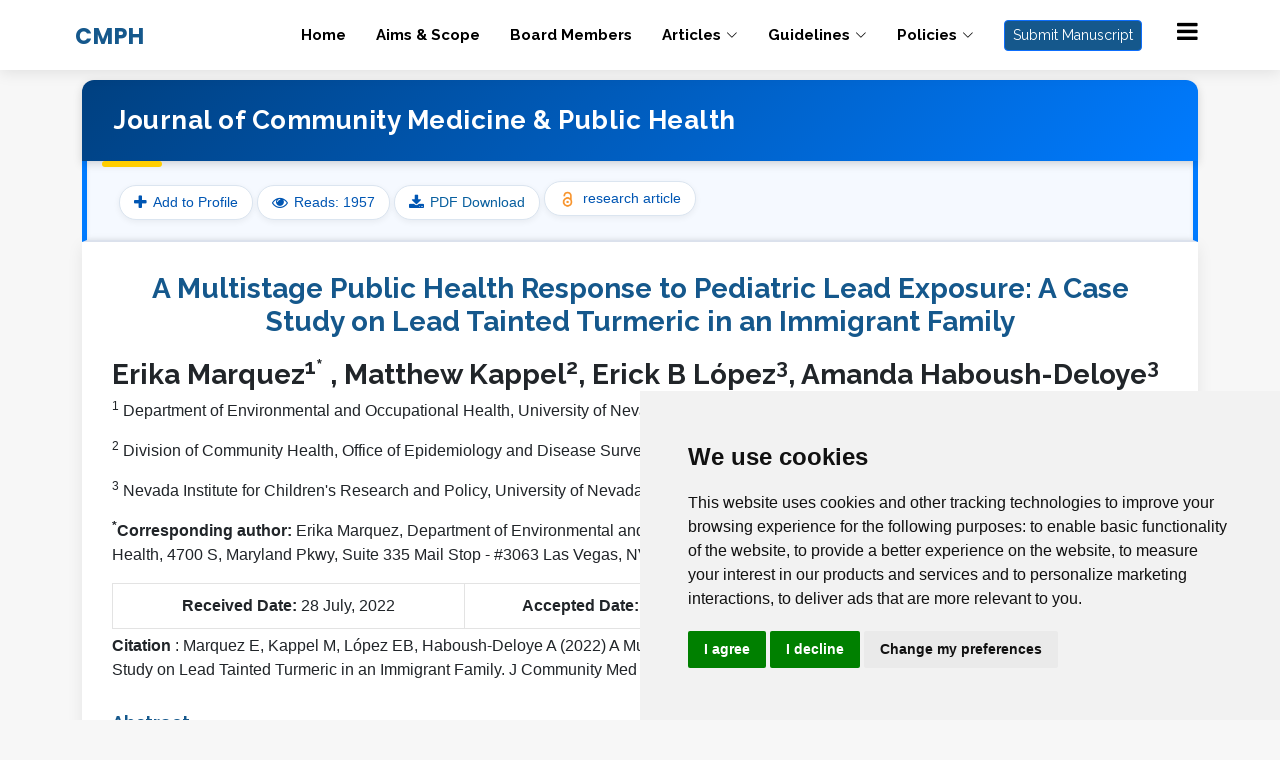

--- FILE ---
content_type: text/html; charset=UTF-8
request_url: https://www.gavinpublishers.com/article/view/a-multistage-public-health-response-to-pediatric-lead-exposure-a-case-study-on-lead-tainted-turmeric-in-an-immigrant-family
body_size: 23954
content:
<!DOCTYPE html>
<html lang="en">

<head>
  <meta charset="utf-8">
  <meta content="width=device-width, initial-scale=1.0" name="viewport">

 <style>
/* Blinking effect for NEW label */
.blink-new {
    color: red;
    font-size: 10px;
    animation: blink 1s step-start infinite;
}

@keyframes blink {
    50% { opacity: 0; }
}
</style>
 
 <!-- Google tag (gtag.js) -->
<script>
window.dataLayer = window.dataLayer || [];
function gtag() {dataLayer.push(arguments);}
gtag('consent', 'default', {
    'ad_storage': 'denied',
    'ad_user_data': 'denied',
    'ad_personalization': 'denied',
    'analytics_storage': 'denied',
    'wait_for_update': 5000
});

</script>

<script async src="https://www.googletagmanager.com/gtag/js?id=G-H3L5D4V9XX"></script>
<script>
window.dataLayer = window.dataLayer || [];
function gtag() {dataLayer.push(arguments);}
gtag('set', 'url_passthrough', true);
gtag('set', 'ads_data_redaction', true);
gtag('js', new Date());
gtag('config', 'G-H3L5D4V9XX');
gtag('config', 'AW-669868943', {'allow_enhanced_conversions': true});
</script>

 
 <title>A Multistage Public Health Response to Pediatric Lead Exposure: A Case Study on Lead Tainted Turmeric in an Immigrant Family</title>
  <meta name="description" content="Childhood lead poisoning is one of the most preventable environmental health hazards in history. The CDC estimates that over half a million children under six years old in the U.S. have elevated blood">
 
  <meta name="citation_title" content="A Multistage Public Health Response to Pediatric Lead Exposure: A Case Study on Lead Tainted Turmeric in an Immigrant Family">
  <meta name="citation_author" content="Erika Marquez">
<meta name="citation_author" content="Matthew Kappel">
<meta name="citation_author" content="Erick B López">
<meta name="citation_author" content="Amanda Haboush-Deloye">
<meta name="citation_author" content="">
  <meta name="citation_publication_date" content="2022/08/10">
  <meta name="citation_year" content="2022">
  <meta name="citation_online_date" content="2022-08-12">
  <meta name="citation_journal_title" content="Journal of Community Medicine & Public Health">
  <meta name="citation_publisher" content="Gavin Publishers" />
  <meta name="citation_issn" content="2577-2228">
  <meta name="citation_abstract_html_url" content="https://www.gavinpublishers.com/article/view/a-multistage-public-health-response-to-pediatric-lead-exposure-a-case-study-on-lead-tainted-turmeric-in-an-immigrant-family">
  <meta name="citation_full_text_html_url" content="https://www.gavinpublishers.com/article/view/a-multistage-public-health-response-to-pediatric-lead-exposure-a-case-study-on-lead-tainted-turmeric-in-an-immigrant-family">
  <meta name="citation_pdf_url" content="https://www.gavinpublishers.com/assets/articles_pdf/A-Multistage-Public-Health-Response-to-Pediatric-Lead-Exposure-A-Case-Study-on-Lead-Tainted-Turmeric-in-an-Immigrant-Family.pdf">
  <meta property="og:image" content="https://www.gavinpublishers.com/assets/img/1638868059image879869338.webp" />

  <!-- Favicons -->
  
<link rel="icon" href="https://www.gavinpublishers.com/assets/design/img/favicon.png" type="image/png">
  <!-- Google Fonts -->
  <link rel="stylesheet" href="https://cdnjs.cloudflare.com/ajax/libs/font-awesome/6.2.1/css/all.min.css" integrity="sha512-MV7K8+y+gLIBoVD59lQIYicR65iaqukzvf/nwasF0nqhPay5w/9lJmVM2hMDcnK1OnMGCdVK+iQrJ7lzPJQd1w==" crossorigin="anonymous" referrerpolicy="no-referrer" />
  <link href="https://fonts.googleapis.com/css?family=Open+Sans:300,300i,400,400i,600,600i,700,700i|Raleway:300,300i,400,400i,500,500i,600,600i,700,700i|Poppins:300,300i,400,400i,500,500i,600,600i,700,700i" rel="stylesheet">
  <link rel="stylesheet" href="https://cdnjs.cloudflare.com/ajax/libs/font-awesome/4.7.0/css/font-awesome.min.css">

  <!-- Vendor CSS Files -->
 
  <link href="https://www.gavinpublishers.com/assets/design/css/bootstrap.min.css" rel="stylesheet">
  <link href="https://www.gavinpublishers.com/assets/design/css/bootstrap-icons.css" rel="stylesheet">
  <link href="https://www.gavinpublishers.com/assets/design/css/boxicons.min.css" rel="stylesheet">
  <link href="https://www.gavinpublishers.com/assets/design/css/glightbox.min.css" rel="stylesheet">
  <link href="https://www.gavinpublishers.com/assets/design/css/swiper-bundle.min.css" rel="stylesheet">

  <!-- Template Main CSS File -->
  <link href="https://www.gavinpublishers.com/assets/design/css/style.css" rel="stylesheet">
  <link href="https://www.gavinpublishers.com/assets/design/css/custom.css" rel="stylesheet">
  <link href="https://www.gavinpublishers.com/assets/design/css/responsive.css" rel="stylesheet">
  <link href="https://www.gavinpublishers.com/assets/design/css/article-view.css" rel="stylesheet">
<style>.hpl{padding-left: 5px!important}
  .navbar a{color:#000;font-weight:bold;}
  #header .logo h1 a{color:#15588c;font-weight:bold;font-size:22px!important;font-family:"Poppins", sans-serif;}
 
  #header .logo h1 {line-height: 1;}</style>
     <style>.logo h1 a{color: #15588c !important;
    font-weight: bold;
    font-size: 22px !important;
    font-family: "Poppins", sans-serif;}
    .navbar a {
    color: #000 !important;
    font-weight: bold !important;
}
.hpl{padding-left: 5px!important}</style> 
</head>

<body>

  <!-- ======= Header ======= -->
 <!-- ======= Header ======= -->
<header id="header" class="fixed-top d-flex align-items-center">
  <div class="container d-flex align-items-center justify-content-between hpl">

    <div class="logo">
      <h1>
        <a href="https://www.gavinpublishers.com/journals/articles/journal-of-community-medicine-public-health">
          <span class="abbr">CMPH</span>
          <span class="suffix"></span>
        </a>
      </h1>
    </div>

    <nav id="navbar" class="navbar">
      <ul>
        <li><a href="https://www.gavinpublishers.com/journals/details/journal-of-community-medicine-public-health">Home</a></li>
        <li><a href="https://www.gavinpublishers.com/journals/details/journal-of-community-medicine-public-health/aims-and-scope">Aims & Scope</a></li>
        <li><a href="https://www.gavinpublishers.com/journals/details/journal-of-community-medicine-public-health/board-members">Board Members</a></li>

        <li class="dropdown">
          <a href="#"><span>Articles</span> <i class="bi bi-chevron-down"></i></a>
          <ul>
            <li><a href="https://www.gavinpublishers.com/journals/details/journal-of-community-medicine-public-health/article-in-press">Article In Press</a></li>
            <li><a href="https://www.gavinpublishers.com/journals/details/journal-of-community-medicine-public-health/recent-articles">Recent Articles</a></li>
            <li><a href="https://www.gavinpublishers.com/journals/details/journal-of-community-medicine-public-health/articles">Article Search</a></li>
            <li><a href="https://www.gavinpublishers.com/journals/details/journal-of-community-medicine-public-health/archive">Archive</a></li>
          </ul>
        </li>

        <li class="dropdown">
          <a href="#"><span>Guidelines</span> <i class="bi bi-chevron-down"></i></a>
          <ul>
            <li><a href="https://www.gavinpublishers.com/journals/details/journal-of-community-medicine-public-health/article-processing-charges">APCs & Payments</a></li>
            <li><a href="https://www.gavinpublishers.com/journals/details/journal-of-community-medicine-public-health/manuscript-guidelines">Manuscript Guidelines</a></li>
            <li><a href="https://www.gavinpublishers.com/journals/details/journal-of-community-medicine-public-health/authors-guidelines">Authors Guidelines</a></li>
            <li><a href="https://www.gavinpublishers.com/journals/details/journal-of-community-medicine-public-health/editors-guidelines">Editors Guidelines</a></li>
            <li><a href="https://www.gavinpublishers.com/journals/details/journal-of-community-medicine-public-health/reviewers-guidelines">Reviewers Guidelines</a></li>
            <li><a href="https://www.gavinpublishers.com/journals/details/journal-of-community-medicine-public-health/publication-ethics">Publication Ethics</a></li>
            <li><a href="https://www.gavinpublishers.com/journals/details/journal-of-community-medicine-public-health/peer-review-process">Peer Review Process</a></li>
          </ul>
        </li>

        <li class="dropdown">
          <a href="#"><span>Policies</span> <i class="bi bi-chevron-down"></i></a>
          <ul>
            <li><a href="https://www.gavinpublishers.com/journals/details/journal-of-community-medicine-public-health/open-access-policy">Open Access Policy</a></li>
            <li><a href="https://www.gavinpublishers.com/journals/details/journal-of-community-medicine-public-health/peer-review-policy">Peer Review Policy</a></li>
            <li><a href="https://www.gavinpublishers.com/journals/details/journal-of-community-medicine-public-health/plagiarism-policy">Plagiarism Policy</a></li>
            <li><a href="https://www.gavinpublishers.com/journals/details/journal-of-community-medicine-public-health/copyright-policy">Copyright Policy</a></li>
            <li><a href="https://www.gavinpublishers.com/journals/details/journal-of-community-medicine-public-health/advertising-policy">Advertising Policy</a></li>
            <li><a href="https://www.gavinpublishers.com/journals/details/journal-of-community-medicine-public-health/withdrawal-policy">Withdrawal Policy</a></li>
<li><a href="https://www.gavinpublishers.com/journals/details/journal-of-community-medicine-public-health/apc-waiver-policy">APC Waiver Policy</a></li>
<li><a href="https://www.gavinpublishers.com/journals/details/journal-of-community-medicine-public-health/informed-consent-policy">Informed Consent Policy</a></li>
<li><a href="https://www.gavinpublishers.com/journals/details/journal-of-community-medicine-public-health/data-sharing-policy">Data Sharing Policy</a></li>
<li><a href="https://www.gavinpublishers.com/journals/details/journal-of-community-medicine-public-health/conflict-of-interest-policy">Conflict of Interest Policy</a></li>
<li><a href="https://www.gavinpublishers.com/journals/details/journal-of-community-medicine-public-health/human-rights-policy">Human Rights Policy</a></li>
<li><a href="https://www.gavinpublishers.com/journals/details/journal-of-community-medicine-public-health/licensing-policy">Licensing Policy</a></li>
          </ul>
        </li>

        <li>
          <a href="https://www.gavinpublishers.com/journals/articles/journal-of-community-medicine-public-health/submitmanuscriptform">
            <button class="btn btn-primary btn-sm site_bg">Submit Manuscript</button>
          </a>
        </li>

        <li class="dropdown publisher-menu-icon">
          <a href="#" class="circle-icon-menu">
            <span class="dot-icon"><i class="fa fa-bars" style="font-size:24px" aria-hidden="true"></i></span>
          </a>
          <ul>
            <li><a href="https://www.gavinpublishers.com/">Gavin Home</a></li>
            <li><a href="https://www.gavinpublishers.com/journals">Gavin Journals</a></li>
            <li>
    <a class="nav-link" href="https://www.gavinpublishers.com/gavin-authors"  style="font-weight:bold;">
        Gavin Authors <sup class="blink-new">NEW</sup>
    </a>
</li>    
             <li><a href="https://www.gavinpublishers.com/article">Gavin Articles</a></li>
            <li><a href="https://www.gavinpublishers.com/aboutus">About Us</a></li>
            <li><a href="https://www.gavinpublishers.com/contactus">Contact Us</a></li>
          </ul>
        </li>
      </ul>
      <i class="bi bi-list mobile-nav-toggle"></i>
    </nav><!-- .navbar -->

  </div>
</header>
<!-- End Header -->

<script>
</script>




 <style>
 /* General citation styling */
#citation {
  background-color: #f9f9f9;
 /* border-left: 5px solid #007BFF;*/
  padding: 15px  60px 5px 20px;
  font-family: Arial, sans-serif;
  font-size: 14px;
  line-height: 1.6;
  color: #333;
  margin: 20px auto;
  box-shadow: 0 2px 5px rgba(0, 0, 0, 0.1);
  border-radius: 8px;
  position: relative;
}

/* Paragraph styling */
#citation p {
  margin-right: 0;
}

/* Styling for the <strong> element */
#citation strong {
  color: #007BFF;
  font-size: 16px;
 /* display: flex;*/
  align-items: center;
  gap: 4px; /* Spacing between the icon and text */
}

/* Icon styling */
.citation-icon {
  font-size: 18px;
  color: #007BFF;
}

/* Link styling */
#citation a {
 color: #007BFF;
  
}

#citation a:hover {
  background-color: #0056b3;
  color:#fff;
}

/* Copy button styling */
.copy-btn {
  position: absolute;
  top: 10px;
  right: 10px;
  background-color: #007BFF;
  color: #fff;
  border: none;
  padding: 6px 10px;
  border-radius: 5px;
  font-size: 12px;
  cursor: pointer;
  transition: background-color 0.3s ease;
}

.copy-btn:hover {
  background-color: #0056b3;
}

/* Container styling */
.article-container {
  max-width: 900px;
  margin: 0 auto;
  padding: 20px;
}

/* Hide the sidebar column if still in HTML */
.journal-column {
  display: none !important;
}

.article-type {
  display: flex;
  justify-content: space-between;
  align-items: center;
  margin-bottom: 15px;
}

.citation_pdf_url a {
  background-color: #007BFF;
  color: white;
  padding: 6px 12px;
  border-radius: 5px;
  text-decoration: none;
  transition: background-color 0.3s;
}

.citation_pdf_url a:hover {
  background-color: #0056b3;
}

.article-content article {
  background: #fff;
  padding: 25px;
  border-radius: 8px;
  box-shadow: 0 4px 10px rgba(0,0,0,0.1);
}

.abstract, .content {
  margin-top: 30px;
}

  </style>
<style>.abstract h4{   margin-top: 30px;   font-size: 18px;   font-weight: bold;   color: #15588c;}   #affiliation{display:block!important}   table {   display: block;   overflow-x: auto;   max-width: 100%;   margin-left: auto;   margin-right: auto;   background: #fff;   box-shadow: 5px 4px 30px rgba(0, 0, 0, 0.1);   border-collapse: collapse;   table-layout: auto;   border: none;   padding: 10px;   }   article a {   color: #212529;   transition: color 0.3s; /* Optional: Add a smooth transition for a better user experience */   }   article a:hover {   color: #212529;   }   table tbody {   display: table;   margin-left: auto;   margin-right: auto;   background: #fff;   }   /*#citation {   border: 1px solid #ccc;   padding: 10px;   background-color: white;   border-radius: 5px;   } */   a:hover {   color: #085f9f;    text-decoration: none;   }   .zoom{background-color:#fff;padding:10px;}</style>
 <style>
   .journal-header-section {
  background: linear-gradient(135deg, #004080, #007BFF);
  padding: 25px 20px;
  color: #fff;
  border-top-left-radius: 12px;
  border-top-right-radius: 12px;
  box-shadow: 0 3px 10px rgba(0,0,0,0.15);
  position: relative;
}

.journal-header-section::after {
  content: "";
  position: absolute;
  bottom: -6px;
  left: 20px;
  width: 60px;
  height: 6px;
  background: #ffce00; /* Decorative underline */
  border-radius: 4px;
}

.journal-title h4 {
  font-size: 26px;
  font-weight: 700;
  margin: 0;
  letter-spacing: 0.5px;
}

/* ===== Article Header Section ===== */
.article-header-section {
  background: #f5f9ff;
  padding: 20px;
  border-left: 5px solid #007BFF;
  border-right: 5px solid #007BFF;
  border-bottom: 2px solid #e0e6f1;
  box-shadow: inset 0 -1px 4px rgba(0,0,0,0.08);
}

.article-meta-bar {
  display: flex;
  justify-content: flex-start;
  align-items: center;
  flex-wrap: wrap;
  gap: 15px;
}

/* ===== Meta Tags ===== */
.meta-tag {
  display: inline-flex;
  align-items: center;
  background: #ffffff;
  border: 1px solid #dbe5f0;
  color: #0056b3;
  padding: 6px 14px;
  border-radius: 30px;
  font-size: 14px;
  font-weight: 500;
  transition: all 0.3s ease;
  box-shadow: 0 2px 6px rgba(0,0,0,0.06);
}

.meta-tag:hover {
  background: #eef6ff;
  transform: translateY(-2px);
}

.meta-tag i,
.meta-tag img {
  margin-right: 6px;
  font-size: 16px;
  height: 18px;
}

/* ===== Article Title ===== */


/* ===== Abstract & Content ===== */


.article-content article {
  background: #fff;
  padding: 30px;
  border-radius: 12px;
  box-shadow: 0 4px 16px rgba(0,0,0,0.08);
 /* margin-top: 25px;*/
  border-top-left-radius: 0;
  border-top-right-radius: 0;
}

/* ===== Policy Section ===== */
.policy {
  margin-top: 30px;
  font-size: 13px;
  line-height: 1.6;
  background: #f9f9f9;
  border-left: 4px solid #007BFF;
  padding: 12px 18px;
  border-radius: 6px;
  color: #444;
}
.policy a {
  color: #007BFF;
  text-decoration: none;
}
.policy a:hover {
  text-decoration: underline;
}

    @media (max-width: 576px) {
      .journal-meta-bar {
        flex-direction: column;
        align-items: flex-start;
        gap: 10px;
      }
    }
    
     @media (max-width: 576px) {
      .article-meta-bar {
        flex-direction: column;
        align-items: flex-start;
        gap: 10px;
      }
    }
    .add-article-btn{display: inline-flex
;
    align-items: center;
    background: #ffffff;
    border: 1px solid #dbe5f0;
    color: #0056b3;
    padding: 6px 14px;
    border-radius: 30px;
    font-size: 14px;
    font-weight: 500;
    transition: all 0.3s ease;
    box-shadow: 0 2px 6px rgba(0, 0, 0, 0.06);
        
    }
    
    /* Modal Styles */
.modal {
  display: none; 
  position: fixed; 
  z-index: 1000; 
  left: 0;
  top: 0;
  width: 100%;
  height: 100%;
  overflow: auto; 
  background-color: rgba(0,0,0,0.5);
}

.modal-content {
  background-color: #fefefe;
  margin: 10% auto;
  padding: 30px;
  border: 1px solid #888;
  width: 90%;
  max-width: 400px;
  border-radius: 10px;
  position: relative;
  box-shadow: 0 5px 15px rgba(0,0,0,0.3);
}

/* Close Button */
.close-btn {
  color: #aaa;
  position: absolute;
  top: 12px;
  right: 20px;
  font-size: 28px;
  font-weight: bold;
  cursor: pointer;
}
.close-btn:hover {
  color: #000;
}

/* Form Styles */
.modal-content form input {
  width: 100%;
  padding: 10px;
  margin: 12px 0;
  border-radius: 6px;
  border: 1px solid #ccc;
  box-sizing: border-box;
}

.modal-content form button {
  width: 100%;
  padding: 12px;
  background: #15588c;
  color: white;
  border: none;
  border-radius: 6px;
  font-size: 16px;
  cursor: pointer;
}
.modal-content form button:hover {
  background: #008080;
}
  </style>

<main>
 
  <div class="container">
    <div class="article-content">
 <section class="journal-header-section">
  <div class="container">
    <div class="journal-meta-bar">
      <!-- Journal Title -->
      <div class="journal-title">
        <h4>Journal of Community Medicine & Public Health</h4>
      </div> 
     
      
    

    </div>
  </div>
</section>


<section class="article-header-section">
  <div class="container">
      
    <div class="article-meta-bar">
      <div class="meta-tags">
            <!-- Show Add Article / Added to Profile -->
       
                        
                <button id="openFormBtn" class="meta-tag">
                    <i class="fa fa-plus" aria-hidden="true"></i> Add to Profile
                </button> 
                    

        <!-- Show Author Profile OR Create Profile -->
       
                       <!--  <div class="meta-tag">
                <i class="fa fa-user-plus"></i>
                <a href="</?= base_url('gavin-authors/register') ?>">Create Author Profile</a></div>  ->
                   

        <!-- Reads -->
        <div class="meta-tag">
            <i class="fa fa-eye" aria-hidden="true"></i> Reads: 1957        </div>
    

<!-- Session-based Login/Profile -->
   
           

       

                <div class="meta-tag">
          <i class="fa fa-download"></i>
          <a href="https://www.gavinpublishers.com/assets/articles_pdf/A-Multistage-Public-Health-Response-to-Pediatric-Lead-Exposure-A-Case-Study-on-Lead-Tainted-Turmeric-in-an-Immigrant-Family.pdf">PDF Download</a>
        </div>
                
                 <div class="meta-tag">
          <img src="https://www.gavinpublishers.com/assets/design/img/open-access-icon.png" alt="Open Access">
          research article        </div>
                
      </div>
    </div>
  </div>
</section>



      <article>
          <div id="articleModal" class="modal">
  <div class="modal-content">
    <span class="close-btn">&times;</span>
    <h4>Add This Article to Your Profile</h4>
    <form action="https://www.gavinpublishers.com/gavin-authors/addArticle" method="post">
      <input type="email" name="email" placeholder="Email" required autocomplete="off"><br>
      <input type="text" name="fulltname" value="" placeholder="Full Name" required autocomplete="off"><br>
                  <input type="text" name="country" value="" placeholder="Country" required autocomplete="off"><br>
                  <input type="text" name="journalname" value="Journal of Community Medicine & Public Health" placeholder="Journal Name" required autocomplete="off"><br>
      <input type="text" name="recenttitle" value="A Multistage Public Health Response to Pediatric Lead Exposure: A Case Study on Lead Tainted Turmeric in an Immigrant Family" placeholder="Add Article Title" required autocomplete="off"><br>
       <input type="text" name="article_type" value="research article" placeholder="Article Type" required autocomplete="off">
      <button type="submit">Add</button>
    </form>
  </div>
</div>
        <div>
          <h2 class="citation_title">A Multistage Public Health Response to Pediatric Lead Exposure: A Case Study on Lead Tainted Turmeric in an Immigrant Family</h2>
        </div>
        <div><h3><strong>Erika Marquez</strong><strong><sup>1*</sup></strong><strong> , Matthew Kappel<sup>2</sup>, Erick B López<sup>3</sup>, Amanda Haboush-Deloye<sup>3</sup></strong></h3>
<p><sup>1</sup> Department of Environmental and Occupational Health, University of Nevada Las Vegas School of Public Health, USA</p>
<p><sup>2</sup> Division of Community Health, Office of Epidemiology and Disease Surveillance, Southern Nevada Health District, USA</p>
<p><sup>3</sup> Nevada Institute for Children's Research and Policy, University of Nevada Las Vegas School of Public Health, USA</p>
<p><strong><sup>*</sup></strong><strong>Corresponding author:</strong> Erika Marquez, Department of Environmental and Occupational Health, University of Nevada Las Vegas School of Public Health, 4700 S, Maryland Pkwy, Suite 335 Mail Stop - #3063 Las Vegas, NV. 89119, USA</p>

<div id="border">
<p id="a"><strong>Received Date: </strong>28 July, 2022</p>
<p id="a"><strong>Accepted Date: </strong>05 August, 2022</p>
<p id="a"><strong>Published Date: </strong>10 August, 2022</p>
</div></div>
        <div> <p><strong>Citation</strong> : Marquez E, Kappel M, López EB, Haboush-Deloye A (2022) A Multistage Public Health Response to Pediatric Lead Exposure: A Case Study on Lead Tainted Turmeric in an Immigrant Family. J Community Med Public Health 6: 251. DOI: <a href="https://doi.org/10.29011/2577-2228.100251">https://doi.org/10.29011/2577-2228.100251</a></p>
</div>
        <div class="abstract"> <h4><strong>Abstract</strong></h4>
<p>Although lead-based paint remains the primary source of childhood lead exposure in the U.S., immigrant children may also be exposed to non-traditional sources of lead in the U.S. This case study represents a local health district’s response to an Afghan child with an elevated blood level in Las Vegas, NV from 2019-2021. Testing revealed that the child had an elevated blood lead level from the consumption of lead-tainted turmeric, purchased at a local ethnic market. Through a multistage approach, the child’s elevated blood lead level dropped from 48 µg/dL to less than 3.5 µg/dL. This case study highlights the importance of a multidisciplinary and multistage approach in the identification, treatment, and intervention of an elevated blood lead level in children. We highlight key prevention and intervention strategies to reduce the impact of childhood lead poisoning in immigrant and marginalized children.</p>
<p><strong>Keywords:</strong> Cultural specific exposure; Lead-contaminated spice; Pediatric lead poisoning; Turmeric</p></div>

        <div class="content">
          <div> <h4><strong>Introduction</strong></h4>
<p>Childhood lead poisoning is one of the most preventable environmental health hazards in history. The CDC estimates that over half a million children under six years old in the U.S. have elevated blood-lead levels (EBLLs) [1]. Ample evidence demonstrates that chronic, low-level exposure can have long-lasting physical [2], behavioral [1,2], developmental [2], and cognitive impairments on children [1,2].</p>
<p>The burden of lead exposure falls disproportionately on children from marginalized populations such as racial/ethnic minorities, immigrants and refugees, and those living in poverty and in older homes [3,4]. Poverty is a strong social determinant of lead exposure [5], as it is correlated with living in older, substandard housing in urban centers, which poses a substantial lead hazard risk [6]. As such, the U.S. Centers for Medicare and Medicaid (CMS) requires Medicaid enrolled children to be tested in accordance with the American Academy of Pediatrics Bright Futures periodicity schedule [7].</p>
<p>Nevada is home to over 220,000 children under six years old and 12.5% of Nevadans live in poverty [8]. Non-Latinx Blacks, who bear the greatest risk of lead exposure, make up 10.3% of Nevada’s total population, while Latinxs, who have historically faced high rates of lead exposure, comprise 29.2% of the population [8]. Immigrants make up 20% of Nevada’s residents and 25% of the state’s workforce [9].</p>
<p>Immigrant and refugee children may be at higher risk of EBLLs than native-born children because of exposure in their country of origin and post-resettlement [10]. Pre-resettlement lead hazards include lead-based paint, improper disposal of lead-acid batteries, leaded gasoline, and various consumer commodities [10]. Some refugees have experienced lead exposure from lead-based paint in their homes post-resettlement in the U.S., as refugees are often relocated to older housing [11,12]. Importantly, some immigrants and refugees have additional risks of lead exposure through the continued use of culturally specific practices and artifacts that include the use of or consumption of lead tainted items [10-13].</p>
<p>A variety of foods, spices, toys, and cultural products have been found to contain lead [14-16], which can increase children’s risk of lead exposure. Fruits, vegetables, and spices may be unintentionally contaminated by the presence of lead in air, dust, or soil where food is grown or processed [17-20]. Lead can also be found in folk medicines [21] such as litargirio used for burns and fungal infections in the Dominican Republic [14], greta and azarcon used in Mexico, to treat teething in infants and a variety of digestive ailments in people of all ages [22], or in kohl [23], a cosmetic/medicine widely used across South Asia, North Africa, and the Middle East [13].</p>
<p>Use of any of these culturally specific foods, spices, medicines and cosmetics can increase children’s risk of lead exposure. It should be noted that purchasing ingredients in the U.S. does not guarantee that they will be lead-free [17]. In a study of almost 1,500 foods and spices examined in New York City, 30% had excessive lead concentrations [17]. Notably, 40% of the collected samples were spices, with turmeric being the second most common spice [17]. Turmeric, cultivated mainly in Southeast Asia and India, is used as a spice in food and as a traditional medicine for a broad variety of treatments (National Center for Complimentary and Integrative Health and National Institute for Health). Turmeric was found to be the primary source of lead exposure detailed in this case study.</p>
<p>This case study details the process of treating a child and his family [24] after a March 2019 Blood Lead Level (BLL) test revealed an EBLL in the child and subsequently, his family members. The purpose of this paper is to highlight non-traditional lead hazards that can place children at risk and to underscore the necessity of a multidisciplinary approach to preventing, diagnosing, and treating lead exposure.</p>
<h4><strong>Materials and Methods </strong></h4>
<p>This study was approved by the Institutional Review Board of the University of Nevada Las Vegas, IRB # UNLV-2022-112.</p>
<p>The Southern Nevada Health District (SNHD) Childhood Lead Poisoning Prevention Program (CLPPP) was established in 2006 with the purpose to prevent lead poisoning and to identify and provide services to children with EBLLs. The information that informs this case study was acquired in response to the program’s efforts to reduce the impact of lead exposure in children. During this case study, BLL surveillance began at SNHD with the Office of Epidemiology and Disease Surveillance (OEDS), which monitored all BLL results received by the health district. Once the EBLL (≥10 µg/dL) was identified, SNHD deployed a multidisciplinary and multistage approach to respond to the case, which started with OEDS referring the case to Nurse Case Management (NCM) and progressing to Environmental Health (EH).</p>
<p>Children with EBLLs described herein received NCM. NCM provided intensive case management including a home visit, review of nutritional and social history, nutritional education, and a plan of care. Nurses administered a lead exposure risk questionnaire to determine possible sources of lead exposure and coordinated an environmental assessment. Furthermore, NCM monitored BLL results until EBLLs were below the reference value.</p>
<p>In addition, families received an environmental assessment managed by SNHD’s Division of Environmental Health. An EPA-certified lead risk assessor used a calibrated Niton XL3t-700 and calibrated Niton XL3p-303A-Ray Fluorescence (XRF) to examine lead-painted sources in interior and exterior of the home (e.g., paint, windows) and non-painted sources (e.g., imported candy, toys or jewelry). Samples from a local ethnic market were purchased for additional analysis. An environmental laboratory accredited by the National Lead Laboratory Accreditation Program (NLLAP) tested soil, dust, water, and food samples using Atomic Absorption Spectroscopy (AAS).</p>
<h4><strong>Results</strong></h4>
<p>In March 2019, a pediatrician found that Child A had an EBLL of 48 µg/dL, well in excess of the CDC BLL reference value of 5 µg/dL, following his well-child visit. This triggered a family-wide investigation that helped identify and treat two other children with EBLLs (Child B and C). Child B’s EBLL had been discovered the month prior (February 2019), but the EBLL was not high enough at the time to warrant intensive nurse case management and an environmental investigation. This case study details how SNHD’s response helped reduce the children’s EBLLs. During the course of SNHD’s response, it was revealed that all three children were related but lived in two separate households. They had parents who had emigrated from Afghanistan, and all consumed a culturally-specific source of lead tainted turmeric.</p>
<p><strong>Child A</strong></p>
<p>Child A, a two-year-old male, presented with no signs of developmental delays and had a venous BLL of 48 µg/dL. The pediatrician reported the child’s BLL to the SNHD OEDS, where he subsequently received guidance on chelation therapy to reduce the BLL. Based on the initial information, Child A was referred to a local emergency department for further laboratory workup, abdominal radiographs, and determination of inpatient hospitalization.</p>
<p>Child A was admitted to a local hospital for a 2-day inpatient work-up and treatment. Child A’s complete blood count demonstrated a hemoglobin of 12.3 g/dL (reference range 11.0-12.8 g/dL), with a mean corpuscular volume of 72.5 fL (reference range 76.8-83.3 fL). Mean corpuscular hemoglobin concentration measured 32.3 g/dL (reference range 34.2-35.7 g/dL). The Poison Control Center recommended oral chelation therapy with succimer (Trade name: Chemet). Succimer is recommended for children with moderate lead poisoning (45-69 µg/l), who can be protected from further lead exposure [25]. Because there was no succimer available at the hospital nor the local pharmacy at the time Child A was evaluated, the medicine had to be ordered from a neighboring state. Once received, Child A’s parents administered chelation therapy with succimer at 10 mg per kg body weight twice daily for 14 days.</p>
<p><strong>Child B</strong></p>
<p>In February 2019, OEDS received record of a venous BLL of 9 µg/dL for Child B through electronic laboratory reporting-high enough for OEDS to respond (≥5 µg/dL), but not high enough for NCM and EH to respond (≥10 µg/dL). OEDS conducted the initial interview with the family of Child B via phone in February 2019. A lead risk hazard questionnaire was completed, and no obvious environmental lead hazards or potential household sources of lead exposure were identified. Child B lived in a single-family home built in 2005 and no occupational sources or hobbies with lead hazards were identified. During the interview following Child B’s first EBLL, the family of Child B indicated that they only use products from the U.S. and do not use imported spices. During this time, no additional family members were tested for lead exposure and the investigation on Child B was considered an isolated event. However, in March, Child B was tested again and had an EBLL of 11 µg/dL, triggering a response from NCM and EH.</p>
<p><strong>Family-Wide Assessments and Follow Up</strong></p>
<p>The connection between Child A and Child B resulted in a referral of additional family members for blood lead screening. Table 1 provides a summary of all the family members tested. This includes Child A’s father, a 34-year-old male (Adult A), who had a BLL of 49 µg/dL, Child A’s mother, a 28-year-old female (Adult B) who had a BLL of 20 µg/dL, and Child B’s two-year-old sister (Child C), who was tested in March 2019 and was found to have a venous EBLL of 13 µg/dL. The pediatrician noted that Child B and Child C presented with no signs of developmental delays or behavioral problems.</p>
<div align="center">
<table border="1">
<tbody>
<tr>
<td width="42"><strong><br clear="all"></strong>
<p align="center"> </p>
</td>
<td width="42"> </td>
<td width="36">
<p align="center"><strong>Age</strong></p>
</td>
<td width="42">
<p align="center"><strong>Gender</strong></p>
</td>
<td width="55">
<p align="center"><strong>Year Housing Built</strong></p>
</td>
<td width="36">
<p align="center"><strong>Feb 2019</strong></p>
<p align="center"><strong>BLL</strong></p>
<p align="center"> </p>
</td>
<td width="41">
<p align="center"><strong>Mar 2019</strong></p>
<p align="center"><strong>BLL</strong></p>
</td>
<td width="41">
<p align="center"><strong>Apr 2019 BLL</strong></p>
</td>
<td width="36">
<p align="center"><strong>May 2019 BLL</strong></p>
</td>
<td width="36">
<p align="center"><strong>Aug 2019 BLL</strong></p>
</td>
<td width="36">
<p align="center"><strong>Sep 2019 BLL</strong></p>
</td>
<td width="36">
<p align="center"><strong>Dec 2019 BLL</strong></p>
</td>
<td width="36">
<p align="center"><strong>Jun 2020 BLL</strong></p>
</td>
<td width="36">
<p align="center"><strong>Aug 2020 BLL</strong></p>
</td>
<td width="36">
<p align="center"><strong>Oct 2020</strong></p>
<p align="center"><strong>BLL</strong></p>
</td>
<td width="36">
<p align="center"><strong>Jan 2021</strong></p>
<p align="center"><strong>BLL</strong></p>
</td>
</tr>
<tr>
<td width="42">
<p align="center"><strong>Fam. A</strong></p>
</td>
<td width="42">
<p align="center">Child A</p>
</td>
<td width="36">
<p align="center">2 yrs.</p>
</td>
<td width="42">
<p align="center">M</p>
</td>
<td width="55">
<p align="center">2013</p>
</td>
<td width="36">
<p align="center">-</p>
</td>
<td width="41">
<p align="center">48 µg/dL ,</p>
<p align="center">48 µg/dL</p>
</td>
<td width="41">
<p align="center">18 µg/dL , 17 µg/dL</p>
</td>
<td width="36">
<p align="center">19 µg/dL</p>
</td>
<td width="36">
<p align="center">-</p>
</td>
<td width="36">
<p align="center">14 µg/dL</p>
</td>
<td width="36">
<p align="center">9 µg/dL</p>
</td>
<td width="36">
<p align="center">7 µg/dL</p>
</td>
<td width="36">
<p align="center">-</p>
</td>
<td width="36">
<p align="center">6 µg/dL</p>
</td>
<td width="36">
<p align="center">-</p>
</td>
</tr>
<tr>
<td width="42"> </td>
<td width="42">
<p align="center">Adult A</p>
</td>
<td width="36">
<p align="center">34 yrs.</p>
</td>
<td width="42">
<p align="center">M</p>
</td>
<td width="55">
<p align="center">2013</p>
</td>
<td width="36">
<p align="center">-</p>
</td>
<td width="41">
<p align="center">49 µg/dL</p>
</td>
<td width="41">
<p align="center">42 µg/dL</p>
</td>
<td width="36">
<p align="center">-</p>
</td>
<td width="36">
<p align="center">15 µg/dL</p>
</td>
<td width="36">
<p align="center">-</p>
</td>
<td width="36">
<p align="center">-</p>
</td>
<td width="36">
<p align="center">-</p>
</td>
<td width="36">
<p align="center">4 µg/dL</p>
</td>
<td width="36">
<p align="center">-</p>
</td>
<td width="36">
<p align="center">-</p>
</td>
</tr>
<tr>
<td width="42"> </td>
<td width="42">
<p align="center">Adult B</p>
</td>
<td width="36">
<p align="center">28 yrs.</p>
</td>
<td width="42">
<p align="center">F</p>
</td>
<td width="55">
<p align="center">2013</p>
</td>
<td width="36">
<p align="center">-</p>
</td>
<td width="41">
<p align="center">-</p>
</td>
<td width="41">
<p align="center">-</p>
</td>
<td width="36">
<p align="center">20 µg/dL</p>
</td>
<td width="36">
<p align="center">-</p>
</td>
<td width="36">
<p align="center">5 µg/dL</p>
</td>
<td width="36">
<p align="center">-</p>
</td>
<td width="36">
<p align="center">2 µg/dL</p>
</td>
<td width="36">
<p align="center">-</p>
</td>
<td width="36">
<p align="center">-</p>
</td>
<td width="36">
<p align="center">-</p>
</td>
</tr>
<tr>
<td width="42">
<p align="center"><strong>Fam. B</strong></p>
</td>
<td width="42">
<p align="center">Child B</p>
</td>
<td width="36">
<p align="center">9 mos.</p>
</td>
<td width="42">
<p align="center">F</p>
</td>
<td width="55">
<p align="center">2005</p>
</td>
<td width="36">
<p align="center">9 µg/dL</p>
</td>
<td width="41">
<p align="center">11 µg/dL</p>
</td>
<td width="41">
<p align="center">8 µg/dL</p>
</td>
<td width="36">
<p align="center">-</p>
</td>
<td width="36">
<p align="center">-</p>
</td>
<td width="36">
<p align="center">3 µg/dL</p>
</td>
<td width="36">
<p align="center">-</p>
</td>
<td width="36">
<p align="center">-</p>
</td>
<td width="36">
<p align="center">-</p>
</td>
<td width="36">
<p align="center">-</p>
</td>
<td width="36">
<p align="center"><1 µg/dL</p>
</td>
</tr>
<tr>
<td width="42"> </td>
<td width="42">
<p align="center">Child C</p>
</td>
<td width="36">
<p align="center">2 yrs.</p>
</td>
<td width="42">
<p align="center">F</p>
</td>
<td width="55">
<p align="center">2005</p>
</td>
<td width="36">
<p align="center">-</p>
</td>
<td width="41">
<p align="center">13 µg/dL</p>
</td>
<td width="41">
<p align="center">-</p>
</td>
<td width="36">
<p align="center">-</p>
</td>
<td width="36">
<p align="center">-</p>
</td>
<td width="36">
<p align="center">3 µg/dL</p>
</td>
<td width="36">
<p align="center">-</p>
</td>
<td width="36">
<p align="center">-</p>
</td>
<td width="36">
<p align="center">-</p>
</td>
<td width="36">
<p align="center">-</p>
</td>
<td width="36">
<p align="center">1 µg/dL</p>
</td>
</tr>
</tbody>
</table>
</div>
<p align="center"><strong>Table 1:</strong> Decreases in Elevated Blood Lead Levels after Public Health Intervention.</p>
<p>The three children were referred for intensive case management and for an environmental assessment to be conducted of the two separate homes. Prior to the environmental assessment of Child A’s home, the following lead risk factors were identified from the completion of the NCM lead questionnaire - Child A had eaten non-food items (paint from daycare) and had chewed on the zipper of his jacket. The environmental assessment at Child A’s home was conducted 7 days after the EBLL was first identified. Child A lived in an apartment built in 2013. Both the interior and exterior of the building were inspected for lead risk hazards and no lead-based paint hazards were identified. However, analysis of non-painted items identified the following lead hazards - dishware, a meat grinder, crystal items, turmeric spice, and rice seasoning. The turmeric sample was confirmed by laboratory testing to have lead levels of 2,000 mg/kg while the rice seasoning had 0.6 mg/kg of lead (Table 2). Five dust samples from the floor tile and one water sample were collected and submitted for further analysis-none of the results exceeded the EPA’s lead standards.</p>
<div align="center">
<table border="1">
<tbody>
<tr>
<td> </td>
<td>
<p align="center"><strong>Sample</strong></p>
</td>
<td>
<p align="center"><strong>XRF Readings</strong></p>
</td>
<td>
<p align="center"><strong>Sample Area / Air Volume</strong></p>
</td>
<td>
<p align="center"><strong>Analyte</strong></p>
</td>
<td>
<p align="center"><strong>Result</strong></p>
</td>
<td>
<p align="center"><strong>Results Units</strong></p>
</td>
<td>
<p align="center"><strong>Reporting Limit</strong></p>
</td>
</tr>
<tr>
<td>
<p align="center">Child A’s Home</p>
</td>
<td>
<p align="center">Yogurt Sample #1</p>
</td>
<td>
<p align="center">NA</p>
</td>
<td>
<p align="center">7 oz</p>
</td>
<td>
<p align="center">Pb</p>
</td>
<td>
<p align="center">< 0.5</p>
</td>
<td>
<p align="center">mg/kg</p>
</td>
<td>
<p align="center">0.5</p>
</td>
</tr>
<tr>
<td> </td>
<td>
<p align="center">Yogurt Sample #2</p>
</td>
<td>
<p align="center">NA</p>
</td>
<td>
<p align="center">7 oz</p>
</td>
<td>
<p align="center">Pb</p>
</td>
<td>
<p align="center">< 0.5</p>
</td>
<td>
<p align="center">mg/kg</p>
</td>
<td>
<p align="center">0.5</p>
</td>
</tr>
<tr>
<td> </td>
<td>
<p align="center">Water Sample</p>
</td>
<td>
<p align="center">NA</p>
</td>
<td>
<p align="center">8 oz</p>
</td>
<td>
<p align="center">Pb</p>
</td>
<td>
<p align="center">< 5</p>
</td>
<td>
<p align="center">ppb</p>
</td>
<td>
<p align="center">5</p>
</td>
</tr>
<tr>
<td>
<p align="center">Child B’s Home</p>
</td>
<td>
<p align="center">Turmeric Spice (local market)</p>
</td>
<td>
<p align="center">1711 ppm +/- 141</p>
</td>
<td>
<p align="center">1 oz</p>
</td>
<td>
<p align="center">Pb</p>
</td>
<td>
<p align="center">2,000</p>
</td>
<td>
<p align="center">mg/kg</p>
</td>
<td>
<p align="center">1,000</p>
</td>
</tr>
<tr>
<td> </td>
<td>
<p align="center">Rice Seasoning</p>
</td>
<td>
<p align="center">ND</p>
</td>
<td>
<p align="center">1 oz</p>
</td>
<td>
<p align="center">Pb</p>
</td>
<td>
<p align="center">0.6</p>
</td>
<td>
<p align="center">mg/kg</p>
</td>
<td>
<p align="center">0.5</p>
</td>
</tr>
<tr>
<td> </td>
<td>
<p align="center">Anise Seed</p>
</td>
<td>
<p align="center">NA</p>
</td>
<td>
<p align="center">0.5 oz</p>
</td>
<td>
<p align="center">Pb</p>
</td>
<td>
<p align="center">< 0.5</p>
</td>
<td>
<p align="center">mg/kg</p>
</td>
<td>
<p align="center">0.5</p>
</td>
</tr>
<tr>
<td> </td>
<td>
<p align="center">Unknown (Type of Flower)</p>
</td>
<td>
<p align="center">NA</p>
</td>
<td>
<p align="center">.25 oz</p>
</td>
<td>
<p align="center">Pb</p>
</td>
<td>
<p align="center">< 0.5</p>
</td>
<td>
<p align="center">mg/kg</p>
</td>
<td>
<p align="center">0.5</p>
</td>
</tr>
<tr>
<td> </td>
<td>
<p align="center">Cardamom</p>
</td>
<td>
<p align="center">NA</p>
</td>
<td>
<p align="center">.25 oz</p>
</td>
<td>
<p align="center">Pb</p>
</td>
<td>
<p align="center">< 0.5</p>
</td>
<td>
<p align="center">mg/kg</p>
</td>
<td>
<p align="center">0.5</p>
</td>
</tr>
<tr>
<td> </td>
<td>
<p align="center">Turmeric Spice (local market)</p>
</td>
<td>
<p align="center">1,618 ppm +/- 243</p>
</td>
<td>
<p align="center">1 oz</p>
</td>
<td>
<p align="center">Pb</p>
</td>
<td>
<p align="center">3,000</p>
</td>
<td>
<p align="center">mg/kg</p>
</td>
<td>
<p align="center">3,000</p>
</td>
</tr>
<tr>
<td> </td>
<td>
<p align="center">Turmeric Spice (Afghanistan)</p>
</td>
<td>
<p align="center">11,000 ppm +/- 1</p>
</td>
<td>
<p align="center">1 oz</p>
</td>
<td>
<p align="center">Pb</p>
</td>
<td>
<p align="center">15,000</p>
</td>
<td>
<p align="center">mg/kg</p>
</td>
<td>
<p align="center">8,000</p>
</td>
</tr>
<tr>
<td> </td>
<td>
<p align="center">Spice for Chicken</p>
</td>
<td>
<p align="center">ND +/- 68</p>
</td>
<td>
<p align="center">1 oz</p>
</td>
<td>
<p align="center">Pb</p>
</td>
<td>
<p align="center">< 2</p>
</td>
<td>
<p align="center">mg/kg</p>
</td>
<td>
<p align="center">2</p>
</td>
</tr>
<tr>
<td> </td>
<td>
<p align="center">Paprika</p>
</td>
<td>
<p align="center">NA</p>
</td>
<td>
<p align="center">0.5 oz</p>
</td>
<td>
<p align="center">Pb</p>
</td>
<td>
<p align="center">< 2</p>
</td>
<td>
<p align="center">mg/kg</p>
</td>
<td>
<p align="center">2</p>
</td>
</tr>
<tr>
<td> </td>
<td>
<p align="center">Ginger</p>
</td>
<td>
<p align="center">NA</p>
</td>
<td>
<p align="center">0.5 oz</p>
</td>
<td>
<p align="center">Pb</p>
</td>
<td>
<p align="center">< 2</p>
</td>
<td>
<p align="center">mg/kg</p>
</td>
<td>
<p align="center">2</p>
</td>
</tr>
<tr>
<td> </td>
<td>
<p align="center">Paprika (local market)</p>
</td>
<td>
<p align="center">NA</p>
</td>
<td>
<p align="center">0.5 oz</p>
</td>
<td>
<p align="center">Pb</p>
</td>
<td>
<p align="center">< 2</p>
</td>
<td>
<p align="center">mg/kg</p>
</td>
<td>
<p align="center">2</p>
</td>
</tr>
<tr>
<td> </td>
<td>
<p align="center">Organic Turmeric</p>
</td>
<td>
<p align="center">NA</p>
</td>
<td>
<p align="center">0.5 oz</p>
</td>
<td>
<p align="center">Pb</p>
</td>
<td>
<p align="center">< 2</p>
</td>
<td>
<p align="center">mg/kg</p>
</td>
<td>
<p align="center">2</p>
</td>
</tr>
<tr>
<td> </td>
<td>
<p align="center">Water Sample</p>
</td>
<td>
<p align="center">NA</p>
</td>
<td>
<p align="center">8 oz</p>
</td>
<td>
<p align="center">Pb</p>
</td>
<td>
<p align="center">< 2</p>
</td>
<td>
<p align="center">ppb</p>
</td>
<td>
<p align="center">2</p>
</td>
</tr>
</tbody>
</table>
</div>
<p align="center"><strong>Table 2:</strong> Environmental Samples Sent for Laboratory Analysis.</p>
<p>Completion of the lead questionnaire in Child B’s home identified two potential lead hazards-minor remodeling done in the home and chalk from a billiards table. The environmental assessments for Child B were conducted 9 days after Child A’s EBLL was identified. In Child B’s home, analysis identified dishware, car keys, and two types of turmeric spice-one imported from Afghanistan and the other purchased from the same local ethnic market as that found in Child A’s home. The lead risk assessment revealed no lead-based paint hazards in the home. Analysis demonstrated lead levels of 15,000 mg/kg in the turmeric from Afghanistan and 3,000 mg/kg in the turmeric from the local ethnic market. None of the dust samples from the floor tile (average of 0.50 µg per square foot) in Child B’s home exceeded the EPA lead standard of 10 ug/ft [2,26].</p>
<p>The parents of Children A, B, and C emigrated from Afghanistan (Children B and C are siblings) and all three children were born in the U.S. Neither family A nor B indicated the use of culturally specific lead hazards such as kohl, surma, or kajal. The environmental assessors recommended that identified lead hazards be removed from the home. Interviews with both families indicated that the family of Child A consumed more food containing turmeric than did the family of Children B and C. EBLLs demonstrated higher lead in Family A compared to those in Family B.</p>
<p>Additional follow-up with the families revealed that they removed all the lead-identified items from the household. SNHD intervention contributed to a decline of the BLLs among all family members (Table 1). After initiation of chelation therapy, Child A’s BLL was reduced from 18 µg/dL to 6 µg/dL by October 2020. By January 2021, Children B and C’s BLL dropped to <u><</u>1 µg/dL.</p>
<p><strong> Analysis for Lead in Spices from the Local Ethnic Market </strong></p>
<p>As a result of two families utilizing locally sold turmeric tainted with lead, SNHD’s EH obtained additional turmeric samples from the market where it was purchased. A total of 5 samples of turmeric were tested. The packing labels indicated that samples were products of India and manufactured/distributed in the U.S. Since the turmeric spice purchased locally was not in its original packaging and no lot information was available, multiple turmeric spices were purchased. One sample of turmeric collected resembled the description of the packaging described by the family. Additional samples were collected to cast a net for potential samples of lead-contaminated turmeric. AAS analysis (Table 3) indicated no lead in the acquired samples.</p>
<table>
<tbody>
<tr>
<td>
<p><strong>Sample</strong></p>
</td>
<td>
<p><strong>Sample Area / Air Volume</strong></p>
</td>
<td>
<p><strong>Analyte</strong></p>
</td>
<td>
<p><strong>Result</strong></p>
</td>
<td>
<p><strong>Results Units</strong></p>
</td>
<td>
<p><strong>Reporting Limit</strong></p>
</td>
</tr>
<tr>
<td>
<p>Turmeric Spice #1</p>
</td>
<td>
<p>0.5 oz</p>
</td>
<td>
<p>Pb</p>
</td>
<td>
<p>< 1</p>
</td>
<td>
<p>mg/kg</p>
</td>
<td>
<p>1</p>
</td>
</tr>
<tr>
<td>
<p>Turmeric Spice #2</p>
</td>
<td>
<p>0.5 oz</p>
</td>
<td>
<p>Pb</p>
</td>
<td>
<p>< 0.5</p>
</td>
<td>
<p>mg/kg</p>
</td>
<td>
<p>0.5</p>
</td>
</tr>
<tr>
<td>
<p>Turmeric Spice #3</p>
</td>
<td>
<p>0.5 oz</p>
</td>
<td>
<p>Pb</p>
</td>
<td>
<p>< 0.5</p>
</td>
<td>
<p>mg/kg</p>
</td>
<td>
<p>0.5</p>
</td>
</tr>
<tr>
<td>
<p>Turmeric Spice #4</p>
</td>
<td>
<p>0.5 oz</p>
</td>
<td>
<p>Pb</p>
</td>
<td>
<p>< 0.5</p>
</td>
<td>
<p>mg/kg</p>
</td>
<td>
<p>0.5</p>
</td>
</tr>
<tr>
<td>
<p>Turmeric Spice #5</p>
</td>
<td>
<p>0.5 oz</p>
</td>
<td>
<p>Pb</p>
</td>
<td>
<p>< 0.5</p>
</td>
<td>
<p>mg/kg</p>
</td>
<td>
<p>0.5</p>
</td>
</tr>
</tbody>
</table>
<p align="center"><strong>Table 3:</strong> Samples of Turmeric Spices Obtained from the Local Ethnic Market.</p>
<h4><strong>Discussion </strong></h4>
<p>This case study highlights the importance of a multidisciplinary and multistage approach to identify, treat, and intervene in childhood lead poisoning cases. These findings also support existing reports of lead-contaminated turmeric in the U.S. and suggest that immigrants and refugees face risk of lead poisoning through consumption of culturally specific spices [17,18,25]. This case study also highlights key areas that can be strengthened to improve primary, secondary, and tertiary prevention efforts in childhood lead poisoning.</p>
<p>To prevent initial lead exposure in children, we recommend two primary prevention efforts. First, continued efforts are needed to provide education and outreach about traditional and non-traditional sources of lead exposure to stakeholders including community members, community leaders, and medical practitioners. This entails helping stakeholders understand that lead hazards exist in many pre-1978 housing units [27]. Additionally, because some lead hazards may be culturally specific, a one-size fits all model of health communications does not suffice for all communities. Therefore, we argue for the use of a community-engaged approach to lead exposure prevention. This approach enhances community reach, providing an opportunity to develop culturally and linguistically appropriate materials, and most importantly, help community members build a sense of trust in public health organizations. Engagement in historically marginalized communities requires us to be sensitive to deep-rooted cultural practices. The importance of crafting meaningful messages and respect for culture cannot be overstated. As non-traditional lead hazards persist or emerge in our communities, targeted efforts need to be developed to inform stakeholders. Considerable efforts still need to be made to educate our partners about both traditional sources of lead exposure and non-traditional sources that may be embedded in cultural practices.</p>
<p>Policies also serve as a primary prevention strategy to reduce lead exposure. For instance, the 2011 Food Safety Modernization Act (FSMA) gave the U.S. Food and Drug Administration (FDA) regulatory powers over the nation’s food supply. This has supported efforts to reduce contamination in food from lead and other impurities by providing the authority to (1) establish prevention measures, (2) ensure compliance, (3) develop responses such as mandatory recalls, and (4) develop methods to better ensure imported products meet U.S. standards (Food and Drug Administration (FDA), “Food Safety Modernization Act (FSMA)”). Furthermore, it is encouraging that FDA’s Closer to Zero Plan aims “to reduce exposure to elements from foods eaten by babies and young children” particularly in baby food (Food and Drug Administration (FDA), “Closer to Zero: Action Plan for Baby Foods”) [28,29].</p>
<p>Although the U.S. has been at the forefront of effective policies to reduce lead exposure in children, we still lack federal policies to limit the amount in some foods. Therefore, similar to the FDA's regulation stating that lead in bottled water cannot exceed 5 parts per billion, the FDA should establish a maximum allowable limit of lead in spices, and enforce it. Furthermore, the FDA should regularly test and report on heavy metals in spices. This could help quantify adulterated turmeric consumption and its impacts as well as prevent future consumption [30,31]. For instance, the FDA’s Total Diet Study monitors levels of nutrients and contaminants in foods commonly eaten by people in the U.S.—however; it does not include spices (Food and Drug Administration (FDA), Total Diet Study; Food and Drug Administration (FDA), Total Diet Study Food/Analyte Matrix). Spices should be accounted for in future FDA analyses because lead-contaminated spices can harm children and disproportionately impact vulnerable communities. Another key approach includes standardizing package labeling to require brand, lot number, country of origin, and whether the spices meet safety standards. Proper package labeling can support tracing of adulterated spices to prevent their consumption.</p>
<p>Policy development should extend beyond the U.S. It is recommended that the FDA work collaboratively with other countries to develop maximum allowable limits of lead in spices, especially in countries that export the largest amounts of spices to the U.S. Regular testing and enforcement of these standards abroad are critical to ensure that spices do not contain dangerously high levels of lead for local populations or international populations when the spices are exported [32].</p>
<p>The main form of secondary lead poisoning prevention is to screen children for elevated blood lead levels in order to identify exposures early and reduce any associated negative impacts. Medical practitioners play a pivotal role in the identification of children with EBLLs. This case study demonstrated how a physician’s identification of a child with an EBLL and proactive role in connecting that child to services resulted in ongoing nurse case management and BLL monitoring to ensure BLLs continued to decrease. However, some states, like Nevada, are challenged with low screening rates. Therefore, continued efforts and strategies need to be developed to enhance the identification of children with EBLLs. This paper shows that childhood lead poisoning prevention programs need to include case management, environmental assessments to identify lead hazards, and ongoing BLL monitoring to ensure the best possible outcomes in children with EBLLs [33,34].</p>
<p>Finally, this case study elucidated the need for tertiary lead poisoning prevention efforts to mitigate the long-term impacts of EBLLs. As part of a comprehensive public health response, states need to be prepared to develop timely responses to address EBLL cases. As presented in this case study, neither the hospital where the child was being treated nor the local pharmacy had succimer in stock, which delayed treatment, since an out-of-state supplier had to be contacted. To prevent future delayed lead poisoning treatment, we recommend hospitals that serve immigrant and low-income populations of children, located in and around zip codes with high lead exposure risk maintain a stock of succimer.</p>
<h4><strong>Conclusion</strong></h4>
<p>This case study makes apparent that a robust public health response is needed to successfully address childhood EBLLs in order to identify and mitigate the impacts of lead exposure, especially in medically underserved immigrant communities. Such public health response requires coordination and collaboration with multiple agencies including medical providers, local health authorities and their various teams, hospitals, pharmacies, and childhood lead poisoning prevention programs. Our findings lend support to the notion that lead contamination is a global issue that will not be eradicated by local interventions alone. In addition, we delineate the need for strategic partnerships, the incorporation of culturally and linguistically appropriate outreach and educational approaches, and the need for policy change to reduce lead in spices.</p>
<p><strong>Acknowledgements</strong></p>
<p>This study was approved by the Institutional Review Board of the University of Nevada Las Vegas protocol 1768587-1. This study was supported by the Grant or Cooperative Agreement Number, 1 NUE2EH001366-01-00, funded by the Centers for Disease Control and Prevention. Its contents are solely the responsibility of the authors and do not necessarily represent the official views of the Centers for Disease Control and Prevention or the Department of Health and Human Services. The authors do not have any financial, non-financial, competing, or other conflicts of interest to disclose regarding this manuscript.</p></div>
          <div>  </div>
          <div>  </div>
          <div> <h4><strong>References</strong></h4>
<ol>
<li><a href="https://pubmed.ncbi.nlm.nih.gov/27325637/">Council on Environmental Health (2016) Prevention of Childhood Lead Toxicity. Pediatrics 138: e20161493.</a></li>
<li><a href="https://www.cdc.gov/media/releases/2021/p1028-blood-lead.html">Centers for Disease Control and Prevention (CDC) (2021) CDC Updates Blood Lead Reference Value for Children. CDC Newsroom.</a></li>
<li><a href="https://pubmed.ncbi.nlm.nih.gov/11988444/">Kim DY, Staley F, Curtis G, Buchanan S (2002) Relation between housing age, housing value, and childhood blood lead levels in children in Jefferson County, Ky. Am J Public Health 92: 769-770.</a></li>
<li><a href="https://pubmed.ncbi.nlm.nih.gov/23552225/">Centers for Disease Control and Prevention (2013) Blood lead levels in children aged 1-5 years - United States, 1999-2010. MMWR Morb Mortal Wkly Rep 62: 245-248.</a></li>
<li><a href="https://doi.org/10.1017/S1742058X16000151">Sampson RJ, Winter AS (2016) The Racial Ecology of Lead Poisoning: Toxic Inequality in Chicago Neighborhoods, 1995-2013. Du Bois Review 13: 261-283.</a></li>
<li><a href="https://www.cdc.gov/nceh/lead/docs/cdc_13364_1997.pdf">Centers for Disease Control and Prevention (1997) Screening Young Children for Lead Poisoning: Guidance for State and Local Public Health Officials.</a></li>
<li><a href="https://www.medicaid.gov/medicaid/benefits/early-and-periodic-screening-diagnostic-and-treatment/lead-screening/index.html">Medicaid (2022) Lead Screening.</a></li>
<li><a href="https://www.census.gov/quickfacts/NV">S. Census Bureau (2021) U.S. Census Bureau QuickFacts: Nevada.</a></li>
<li><a href="https://www.americanimmigrationcouncil.org/sites/default/files/research/immigrants_in_nevada.pdf">American Immigration Council (2016) Immigrants in Nevada.</a></li>
<li><a href="https://pubmed.ncbi.nlm.nih.gov/30998405/">Shakya S, Bhatta MP (2019) Elevated blood lead levels among resettled refugee children in Ohio, 2009-2016. Am J Public Health 109: 912-920.</a></li>
<li><a href="https://link.springer.com/article/10.1007/s10903-019-00880-y">Lupone CD, Daniels D, Lammert D, Borsuk R, Hobart T, et al. (2020) Lead Exposure in Newly Resettled Pediatric Refugees in Syracuse, NY. Journal of Immigrant and Minority Health 22: 34-43.</a></li>
<li><a href="https://pubmed.ncbi.nlm.nih.gov/21088268/">Eisenberg KW, van Wijngaarden E, Fisher SG, Korfmacher KS, Campbell JR, et al. (2011) Blood lead levels of refugee children resettled in Massachusetts, 2000 to 2007. Am J Public Health 101: 48-54.</a></li>
<li><a href="https://pubmed.ncbi.nlm.nih.gov/22854626/">Centers for Disease Control and Prevention (CDC) (2012) Infant lead poisoning associated with use of tiro, an eye cosmetic from Nigeria--Boston, Massachusetts, 2011. MMWR Morb Mortal Wkly Rep 61: 574-576.</a></li>
<li><a href="https://pubmed.ncbi.nlm.nih.gov/15758896/">Centers for Disease Control and Prevention (2005) Lead poisoning associated with use of litargirio--Rhode Island, 2003. MMWR Morb Mortal Wkly Rep 54: 227-229.</a></li>
<li><a href="https://pubmed.ncbi.nlm.nih.gov/20721658/">Greenway JA, Gerstenberger S (2010) An evaluation of lead contamination in plastic toys collected from day care centers in the Las Vegas Valley, Nevada, USA. Bull Environ Contam Toxicol 85: 363-366.</a></li>
<li><a href="https://www.tandfonline.com/doi/full/10.1080/1028415X.2016.1193967?cookieSet=1">Diaz-Ruiz A, Tristan-Lopez LA, Medrano-Gomez KI, Torres-Dominguez JA, Rios C, et al. (2017) Glazed clay pottery and lead exposure in Mexico: Current experimental evidence. Nutritional Neuroscience 20: 513-518.</a></li>
<li><a href="https://pubmed.ncbi.nlm.nih.gov/30507772/">Hore P, Alex-Oni K, Sedlar S, Nagin D (2019) A Spoonful of Lead: A 10-Year Look at Spices as a Potential Source of Lead Exposure. J Public Health Manag Pract 25: S63-S70.</a></li>
<li><a href="https://pubmed.ncbi.nlm.nih.gov/30462630/">Angelon-Gaetz KA, Klaus C, Chaudhry EA, Bean DK (2018) Lead in Spices, Herbal Remedies, and Ceremonial Powders Sampled from Home Investigations for Children with Elevated Blood Lead Levels-North Carolina, 2011-2018. MMWR Morb Mortal Wkly Rep 67: 1290-1294.</a></li>
<li><a href="https://www.researchgate.net/publication/260019069_Assessment_of_heavy_metals_in_onion_and_potato_in_imported_and_local_variety_of_Pakistan_and_Afghanistan">Ud Din A, Abdel-Reheem MAT, Ullah H, Ahmad I, Waseem A, et al. (2013) Assessment of heavy metals in onion and potato in imported and local variety of Pakistan and Afghanistan. Life Sci J 10: 198-204.</a></li>
<li>Zikrullah S, Buerkert A (2011) Heavy Metal and Microbial Loads in Sewage Irrigated Vegetables of Kabul, Afghanistan. Journal of Agriculture and Rural Development in the Tropics and Subtropics 112: 29-36.</li>
<li><a href="https://pubmed.ncbi.nlm.nih.gov/22007209/">Mamtani R, Stern P, Dawood I, Cheema S (2011) Metals and disease: a global primary health care perspective. J Toxicol 2011: 319136.</a></li>
<li><a href="https://pubmed.ncbi.nlm.nih.gov/12233910/">Centers for Disease Control and Prevention (CDC) (2002) Childhood lead poisoning associated with tamarind candy and folk remedies-California, 1999-2000. MMWR Morb Mortal Wkly Rep 51: 684-686.</a></li>
<li><a href="https://pubmed.ncbi.nlm.nih.gov/15985329/">Jallad KN, Hedderich HG (2005) Characterization of a hazardous eyeliner (kohl) by confocal Raman microscopy. J Hazard Mater 124: 236-240.</a></li>
<li><a href="https://pubmed.ncbi.nlm.nih.gov/34758013/">Kappel M, Kraushaar V, Mehretu A, Slater W, Marquez E (2021) Notes from the Field: Childhood Lead Poisoning Associated with Turmeric Spices - Las Vegas, 2019. MMWR Morb Mortal Wkly Rep 70: 1584-1585.</a></li>
<li><a href="https://pubmed.ncbi.nlm.nih.gov/28358991/">Cowell W, Ireland T, Vorhees D, Heiger-Bernays W (2017) Ground Turmeric as a Source of Lead Exposure in the United States. Public Health Rep 132: 289-293.</a></li>
<li><a href="https://www.epa.gov/lead/hazard-standards-and-clearance-levels-lead-paint-dust-and-soil-tsca-sections-402-and-403">United States Environmental Protection Agency (2022) Hazard Standards and Clearance Levels for Lead in Paint, Dust and Soil (TSCA Sections 402 and 403).</a></li>
<li><a href="https://pubmed.ncbi.nlm.nih.gov/12361941/">Jacobs DE, Clickner RP, Zhou JY, Viet SM, Marker DA, et al. (2002) The prevalence of lead-based paint hazards in U.S. housing. Environ Health Perspect 110: A599-A606.</a></li>
<li><a href="https://www.fda.gov/food/metals-and-your-food/closer-zero-action-plan-baby-foods">Food and Drug Administration (FDA) (2021) Closer to Zero: Action Plan for Baby Foods.</a></li>
<li><a href="https://www.sciencedirect.com/science/article/pii/B9780128054703000077?via%3Dihub">Frestedt JL (2017) Chapter 7: Food Safety Modernization Act (FSMA). FDA Warning Letters about Food Products pp: 207-231.</a></li>
<li><a href="https://www.fda.gov/food/science-research-food/total-diet-study">US FDA (2021) Total Diet Study.</a></li>
<li><a href="https://www.fda.gov/media/93366/download">US FDA (2021) Total Diet Study Food/Analyte Matrix. Pp: 1-7.</a></li>
<li><a href="https://pubmed.ncbi.nlm.nih.gov/31932788/">Marshall AT, Betts S, Kan EC, McConnell R, Lanphear BP, et al. (2020) Association of lead-exposure risk and family income with childhood brain outcomes. Nat Med 26: 91-97.</a></li>
<li><a href="https://www.nccih.nih.gov/health/turmeric">National Center for Complimentary and Integrative Health and National Institute for Health (2020) Turmeric.</a></li>
<li><a href="https://pubmed.ncbi.nlm.nih.gov/18048801/">Tehranifar P, Leighton J, Auchincloss AH, Faciano A, Alper H, et al. (2008) Immigration and risk of childhood lead poisoning: findings from a case-control study of New York City children. Am J Public Health 98: 92-97.</a></li>
</ol></div>
        </div>
      </article>

      <div class="policy">
        <p>&copy; <span id="currentYear"></span> by the Authors &amp; Gavin Publishers. This is an Open Access Journal Article Published Under 
          <a href="https://creativecommons.org/licenses/by-sa/4.0/" target="_blank">Attribution-Share Alike CC BY-SA</a>: Creative Commons Attribution-Share Alike 4.0 International License. 
          <a href="https://www.gavinpublishers.com/openaccesspolicy" target="_blank">Read More About Open Access Policy</a>.
        </p>
      </div>
    </div>
  </div>
</main>
   <script>      const currentYear = new Date().getFullYear();            document.getElementById("currentYear").textContent = currentYear;         </script>   <!-- Live Chat Code Start -->      <script type="text/javascript">/*<![CDATA[*/var Tawk_API=Tawk_API||{},Tawk_LoadStart=new Date();(function(){var a=document.createElement("script"),b=document.getElementsByTagName("script")[0];a.async=true;a.src="https://embed.tawk.to/65af88228d261e1b5f56b8a0/1hkqqnhq9";a.charset="UTF-8";a.setAttribute("crossorigin","*");b.parentNode.insertBefore(a,b)})();/*]]>*/</script>         <script type="text/javascript">/*<![CDATA[*/function add_chatinline(){var d=65af88228d261e1b5f56b8a0/1hkqqnhq9;var b=document.createElement("script");b.async=true;b.src="https://mylivechat.com/chatinline.aspx?hccid="+d;var a=document.getElementsByTagName("script")[0];a.parentNode.insertBefore(b,a)}add_chatinline();/*]]>*/</script>     
<script>      
// JavaScript code to add the 'citation' class to the targeted <p> tag
window.addEventListener('DOMContentLoaded', function() {                var paragraphs = document.getElementsByTagName('p');                for (var i = 0; i < paragraphs.length; i++) {                    if (paragraphs[i].innerHTML.includes("Citation")) {                        paragraphs[i].classList.add('citations');                    }                }            });         </script>   <script>      gtag("event", "view_item", {            items: [              {                item_name: "Journal of Community Medicine & Public Health",                item_brand: "Gavin Publishers",                item_category: "Scholarly Journals",                item_list_id: "gavin_journals",                item_list_name: "Gavin Journals",                quantity: 1              }            ]            });         </script>   



<script>
document.addEventListener('DOMContentLoaded', () => {
  // Select all citations
  const citations = document.querySelectorAll('#citation');

  citations.forEach(citation => {
    // Get the <strong> element
    const strongElement = citation.querySelector('p strong');

    // Comment out the icon code to remove the icon functionality
    /*
    // Add the ðŸ“„ icon before the "Citation" text
    if (strongElement) {
      const iconSpan = document.createElement('span');
      iconSpan.classList.add('citation-icon');
      iconSpan.textContent = 'ðŸ“„';  // This is the emoji icon (🔗)
      strongElement.prepend(iconSpan); // Add the icon at the beginning
    }
    */

    // Add a "Copy" button dynamically
    const copyBtn = document.createElement('button');
    copyBtn.textContent = 'Copy';
    copyBtn.classList.add('copy-btn');
    citation.appendChild(copyBtn); // Append the button to the citation div

    // Copy button functionality
    copyBtn.addEventListener('click', () => {
      const citationText = citation.querySelector('p').textContent.trim();
      navigator.clipboard.writeText(citationText).then(() => {
        alert('Citation copied to clipboard!');
      }).catch((err) => {
        console.error('Error copying text: ', err);
      });
    });
  });
});
</script>
<script src="https://code.jquery.com/jquery-3.6.4.min.js"></script>
<script src="https://www.gavinpublishers.com/assets/design/js/article-view-share.js"></script>
<script>
$(document).ready(function() {
    // Target the link inside #citation
    $("#citation .citations a").each(function() {
        let link = $(this);

        // Get href and text values
        let hrefValue = link.attr("href");
        let textValue = link.text();

        // Remove trailing dot from href
        if (hrefValue && hrefValue.endsWith(".")) {
            hrefValue = hrefValue.slice(0, -1);
            link.attr("href", hrefValue);
        }

        // Remove trailing dot from text
        if (textValue && textValue.endsWith(".")) {
            textValue = textValue.slice(0, -1);
            link.text(textValue);
        }
    });
});
</script>
<script>
const modal = document.getElementById("articleModal");
const btn = document.getElementById("openFormBtn");
const closeBtn = document.querySelector(".close-btn");

// Open modal
btn.onclick = () => { modal.style.display = "block"; };

// Close modal
closeBtn.onclick = () => { modal.style.display = "none"; };

// Close if click outside modal content
window.onclick = (e) => {
  if (e.target == modal) {
    modal.style.display = "none";
  }
};
</script>

<script>
document.addEventListener("DOMContentLoaded", function () {
    const doiLinks = document.querySelectorAll('#citation a[href*="doi.org"]');

    doiLinks.forEach(link => {
        let href = link.getAttribute("href");

        // Match 8-digit ISSN without hyphen (e.g. 25757091)
        const issnMatch = href.match(/\/(\d{8})\./);

        if (issnMatch) {
            const rawISSN = issnMatch[1];

            // Insert hyphen: 25757091 → 2575-7091
            const fixedISSN = rawISSN.slice(0, 4) + '-' + rawISSN.slice(4);

            href = href.replace(rawISSN, fixedISSN);

            // Update href + visible text
            link.setAttribute("href", href);
            link.textContent = href;
        }
    });
});
</script>


</main><footer id="footer">   <div class="footer-top">      <div class="container">         <div class="row">            <style>               /* Custom CSS to make links white */               .footer-top a,               .footer-top a:hover {               color: #ffffff;               text-decoration: none;               }            </style>            <div class="col-lg-3 col-md-6 footer-info">               <h4>Contact Address</h4>    <!--           <p>5911 Oak Ridge Way, Lisle, IL 60532, USA</p>               <ul class="list-unstyled mt-2">                  <li><a href="tel:+16303970234"><i class="fa fa-volume-control-phone" aria-hidden="true"></i> +1-630-397-0234</a></li>                  <li><a href="mailto:contact@gavinpublishers.org"><i class="fa fa-envelope" aria-hidden="true"></i> contact@gavinpublishers.org</a></li>               </ul>   -->          
<p>1/20 Saratoga Crescent, Keillor Downs, VIC 3038, Australia</p>               <ul class="list-unstyled mt-2">                  <li><a href="tel:+61383762664"><i class="fa fa-volume-control-phone" aria-hidden="true"></i> +61 3 8376 2664</a></li>                  <li><a href="mailto:contact@gavinpublishers.org"><i class="fa fa-envelope" aria-hidden="true"></i> contact@gavinpublishers.org</a></li>               </ul>         </div>            <div class="col-lg-3 col-md-6 footer-links">               <h4>Quick Links</h4>               <ul>                  <li><a href="https://www.gavinpublishers.com/">Home</a></li>                  <li><a href="https://www.gavinpublishers.com/journals">Journals</a></li>                  <li><a href="https://www.gavinpublishers.com/aboutus">About Us</a></li>                  <li><a href="https://www.gavinpublishers.com/contactus">Contact Us</a></li>               </ul>            </div>            <div class="col-lg-3 col-md-6 footer-links">               <h4>Useful Links</h4>               <ul>                  <li><a href="https://www.gavinpublishers.com/article/processingcharges">Article Processing Charges</a></li>                  <li><a href="https://www.gavinpublishers.com/pubmedarticles">PubMed Articles</a></li>                  <li><a href="https://www.gavinpublishers.com/journals">Journal Finder</a></li>               </ul>            </div>            <div class="col-lg-3 col-md-6 footer-contact footer-links">               <h4>About Us</h4>               <p>Gavin Publishers is an Open Access Peer Reviewed International Journal Publication.</p>               <div class="social-links mt-2">                  <a href="https://twitter.com/Gavinjournals" class="twitter" aria-label="Follow us on Twitter">                  <i class="bi bi-twitter"></i>                  </a>                  <a href="https://www.facebook.com/gavinjournals15/" class="facebook" aria-label="Follow us on Facebook">                  <i class="bi bi-facebook"></i>                  </a>                  <a href="https://www.youtube.com/@gavinpublishers2419/about" class="youtube" aria-label="Subscribe to our YouTube channel">                  <i class="bi bi-youtube"></i>                  </a>                  <a href="https://www.linkedin.com/company/gavin-publishers" class="linkedin" aria-label="Connect with us on LinkedIn">                  <i class="bi bi-linkedin"></i>                  </a>               </div>               <br/>               <div class="footer-links">                  <h4 style="color: white;">Our Content Policy</h4>                  <p style="color: white;">Content on this site is licensed under:</p>                  <p style="color: white; font-weight: bold;">                     <a href="https://creativecommons.org/licenses/by-sa/4.0/" target="_blank" style="color: white; text-decoration: none;">                     CC BY-SA 4.0 ATTRIBUTION-SHAREALIKE 4.0 INTERNATIONAL                     </a>                  </p>               </div>            </div>         </div>      </div>   </div>   <div class="container">      <div class="copyright" id="currentYears">         © 2025 Copyrights Gavin Publishers. All Rights Reserved.          <a href="https://www.gavinpublishers.com/privacypolicy"><span style="color:#f0f0f0">Privacy Policy</span></a>      </div>   </div>


<!-- Popup Modal -->
<!--<div id="noticePopup" 
     style="position:fixed;top:0;left:0;width:100%;height:100%;
            background:rgba(0,0,0,0.5);display:none;
            align-items:center;justify-content:center;
            z-index:9999;">

  <div style="background:linear-gradient(135deg,#f9fafb,#eef2ff);
              padding:25px;border-radius:20px;
              max-width:600px;width:90%;
              box-shadow:0 10px 30px rgba(0,0,0,0.2);
              text-align:center;position:relative;">

    <button onclick="closeNoticePopup()" 
            style="position:absolute;top:15px;right:15px;
                   background:#ef4444;color:#fff;border:none;
                   font-size:18px;font-weight:bold;
                   border-radius:50%;width:32px;height:32px;
                   cursor:pointer;">✕</button>

    <h2 style="font-size:24px;color:#1e3a8a;margin-top:0;">
      📢 Important Notice
    </h2>

    <p style="font-size:16px;color:#374151;line-height:1.6;">
      Some pages on our website are currently under maintenance.  
      We are actively working to fix them and appreciate your patience.
    </p>

    <div style="margin:20px auto;">
      <div style="padding:20px;background:#fff;border-radius:15px;
                  box-shadow:0 4px 12px rgba(0,0,0,0.08);">
        <h3 style="margin:0;font-size:20px;color:#111827;">
          Submit Manuscripts
        </h3>
        <p style="margin:10px 0;font-size:15px;color:#4b5563;">
          Please send your manuscripts directly to:
        </p>
        <a href="mailto:contact@gavinpublishers.org"
           style="display:inline-block;margin-top:10px;
                  padding:12px 24px;background:#2563eb;color:#fff;
                  font-size:16px;font-weight:600;text-decoration:none;
                  border-radius:10px;transition:background 0.3s;">
          📩 contact@gavinpublishers.org
        </a>
      </div>
    </div>

    <p style="font-size:14px;color:#6b7280;margin:0;">
      Thank you for your understanding and continued support.
    </p>
  </div>
</div>

<script>
function closeNoticePopup() {
  document.getElementById('noticePopup').style.display = 'none';
  // Save a flag in localStorage so it won’t show again
  localStorage.setItem('noticePopupClosed', 'true');
}

window.onload = function() {
  // Check if popup was already closed
  if (!localStorage.getItem('noticePopupClosed')) {
    document.getElementById('noticePopup').style.display = 'flex';
  }
};
</script> -->






</footer><a href="#" class="back-to-top d-flex align-items-center justify-content-center"><i class="bi bi-arrow-up-short"></i></a><!-- Vendor JS Files --><script src="https://www.gavinpublishers.com/assets/design/js/jquery-3.3.1.slim.min.js"></script><script src="https://www.gavinpublishers.com/assets/design/js/popper.min.js"></script><script src="https://www.gavinpublishers.com/assets/design/js/bootstrap.min.js"></script><script src="https://www.gavinpublishers.com/assets/design/js/bootstrap.bundle.min.js"></script><script src="https://www.gavinpublishers.com/assets/design/js/purecounter_vanilla.js"></script><script src="https://www.gavinpublishers.com/assets/design/js/aos.js"></script><script src="https://www.gavinpublishers.com/assets/design/js/glightbox.min.js"></script><script src="https://www.gavinpublishers.com/assets/design/js/swiper-bundle.min.js"></script><!-- Template Main JS File --><script src="https://www.gavinpublishers.com/assets/design/js/main.js"></script>

<script type="text/javascript" src="https://www.gavinpublishers.com/assets/design/js/cookie-consent.js" charset="UTF-8"></script>
<!-- custom logic -->
<script>
document.addEventListener('DOMContentLoaded', function () {
    // Helper function to fetch with timeout
    function fetchWithTimeout(url, options = {}, timeout = 5000) {
        return Promise.race([
            fetch(url, options),
            new Promise((_, reject) =>
                setTimeout(() => reject(new Error('Request timed out')), timeout)
            )
        ]);
    }

    // Use GeoJS with a timeout
    fetchWithTimeout('https://get.geojs.io/v1/ip/country', {}, 5000)
        .then(response => {
            if (!response.ok) throw new Error('Network response was not ok');
            return response.text();
        })
        .then(rawCountryCode => {
            const countryCode = rawCountryCode.trim().toUpperCase();
            console.log('User Country Code:', countryCode);

            // Define EU/EEA countries
            const isInEU = ['AT', 'BE', 'BG', 'HR', 'CY', 'CZ', 'DK', 'EE', 'FI', 'FR', 'DE', 'GR', 'HU', 'IE', 'IT', 'LV', 'LT', 'LU', 'MT', 'NL', 'PL', 'PT', 'RO', 'SK', 'SI', 'ES', 'SE', 'IS', 'LI', 'NO', 'CH', 'GB'];

            console.log('Checking if country is in EU/EEA:', isInEU.includes(countryCode));

            if (isInEU.includes(countryCode)) {
                console.log('User is in the EU/EEA. Showing consent form.');

                // Log that the consent banner is shown
                gtag('event', 'consent_banner_shown', {
                    event_category: 'Consent',
                    event_label: 'Consent Banner Displayed'
                });

                // Run cookie consent banner
                cookieconsent.run({
                    "notice_banner_type": "simple",
                    "consent_type": "express",
                    "palette": "light",
                    "language": "en",
                    "page_load_consent_levels": ["strictly-necessary"],
                    "notice_banner_reject_button_hide": false,
                    "preferences_center_close_button_hide": false,
                    "page_refresh_confirmation_buttons": false,
                    "website_privacy_policy_url": "https://www.gavinpublishers.com/privacypolicy",
                    "callbacks": {
                        "scripts_specific_loaded": (level) => {
                            console.log('Consent Level:', level);

                            // Update consent levels based on user selection
                            if (level === 'targeting') {
                                gtag('consent', 'update', {
                                    'ad_storage': 'granted',
                                    'ad_user_data': 'granted',
                                    'ad_personalization': 'granted',
                                    'analytics_storage': 'granted'
                                });

                                gtag('event', 'v2_consent_agreed', {
                                    event_category: 'Consent',
                                    event_label: 'Targeting Cookies Agreed',
                                    value: 1
                                });
                                 
                            } else if (level === 'tracking') {
                                gtag('consent', 'update', {
                                    'analytics_storage': 'granted'
                                });

                                gtag('event', 'v1_tracking_consent_agreed', {
                                    event_category: 'Consent',
                                    event_label: 'Tracking Cookies Agreed',
                                    value: 1
                                });
                            } else if (level === 'functionality') {
                                gtag('consent', 'update', {
                                    'analytics_storage': 'granted'
                                });

                                gtag('event', 'v1_functionality_consent_agreed', {
                                    event_category: 'Consent',
                                    event_label: 'Functional Cookies Agreed',
                                    value: 1
                                });
                            }
                        }
                    },
                    "callbacks_force": true
                });
            } else {
                console.log('User is NOT in the EU/EEA. Default consent granted.');

                // Auto-grant consent for non-EU/EEA users
                gtag('consent', 'update', {
                    'ad_storage': 'granted',
                    'ad_user_data': 'granted',
                    'ad_personalization': 'granted',
                    'analytics_storage': 'granted'
                });
            }
        })
        .catch(error => {
            console.error('GeoJS error or timeout:', error);

            // Fallback: Show consent banner for all users
            console.log('Fallback: Showing consent banner for all users.');
            cookieconsent.run({
                "notice_banner_type": "simple",
                "consent_type": "express",
                "palette": "light",
                "language": "en",
                "page_load_consent_levels": ["strictly-necessary"],
                "notice_banner_reject_button_hide": false,
                "preferences_center_close_button_hide": false,
                "page_refresh_confirmation_buttons": false,
                "website_privacy_policy_url": "https://www.gavinpublishers.com/privacypolicy",
                "callbacks": {
                        "scripts_specific_loaded": (level) => {
                            console.log('Consent Level:', level);

                            // Update consent levels based on user selection
                            if (level === 'targeting') {
                                gtag('consent', 'update', {
                                    'ad_storage': 'granted',
                                    'ad_user_data': 'granted',
                                    'ad_personalization': 'granted',
                                    'analytics_storage': 'granted'
                                });

                                gtag('event', 'v2_consent_agreed', {
                                    event_category: 'Consent',
                                    event_label: 'Targeting Cookies Agreed',
                                    value: 1
                                });
                            } else if (level === 'tracking') {
                                gtag('consent', 'update', {
                                    'analytics_storage': 'granted'
                                });

                                gtag('event', 'v1_tracking_consent_agreed', {
                                    event_category: 'Consent',
                                    event_label: 'Tracking Cookies Agreed',
                                    value: 1
                                });
                            } else if (level === 'functionality') {
                                gtag('consent', 'update', {
                                    'analytics_storage': 'granted'
                                });

                                gtag('event', 'v1_functionality_consent_agreed', {
                                    event_category: 'Consent',
                                    event_label: 'Functional Cookies Agreed',
                                    value: 1
                                });
                            }
                        }
                    },
                    "callbacks_force": true
            });
        });
});
</script>
<!-- Link for Users to Update Cookie Preferences -->
<a href="#" id="open_preferences_center">Update cookies preferences</a>

<script>
  // Optional fallback only if PHP didn't fill it
  if (!document.getElementById('gclid').value) {
    const params = new URLSearchParams(window.location.search);
    document.getElementById('gclid').value = params.get('gclid') || '';
  }
</script>

<!-- <script>
// --- Function to get URL param ---
function getParameterByName(name) {
    name = name.replace(/[\[\]]/g, "\\$&");
    const url = window.location.href;
    const regex = new RegExp("[?&]" + name + "(=([^&#]*)|&|#|$)");
    const results = regex.exec(url);
    return results && results[2] ? decodeURIComponent(results[2].replace(/\+/g, " ")) : null;
}


</script> -->

</body></html>

--- FILE ---
content_type: text/css
request_url: https://www.gavinpublishers.com/assets/design/css/style.css
body_size: 7289
content:
.mainbanner 
body {
  font-family: "Open Sans", sans-serif;
  color: #444444;
}

a {
  color: #085f9f;
  text-decoration: none;
}

a:hover {
  color: #aacd6b;
  text-decoration: none;
}

h1,
h2,
h3,
h4,
h5,
h6 {
  font-family: "Raleway", sans-serif;
}

#main {
  margin-top: 70px;
  z-index: 3;
  position: relative;
}

/*--------------------------------------------------------------
# Back to top button
--------------------------------------------------------------*/
.back-to-top {
  position: fixed;
  visibility: hidden;
  opacity: 0;
  right: 15px;
  bottom: 15px;
  z-index: 996;
  background: #085f9f;
  width: 40px;
  height: 40px;
  border-radius: 4px;
  transition: all 0.4s;
}

.back-to-top i {
  font-size: 28px;
  color: #fff;
  line-height: 0;
}

.back-to-top:hover {
  background: #a6ca63;
  color: #fff;
}

.back-to-top.active {
  visibility: visible;
  opacity: 1;
}

/*--------------------------------------------------------------
# Disable AOS delay on mobile
--------------------------------------------------------------*/
@media screen and (max-width: 768px) {
  [data-aos-delay] {
    transition-delay: 0 !important;
  }
}

/*--------------------------------------------------------------
# Header
--------------------------------------------------------------*/
#header {
  height: 70px;
  z-index: 997;
  transition: all 0.5s ease-in-out;
  background: #fff;
  box-shadow: 0px 2px 15px rgba(0, 0, 0, 0.1);
}

#header .logo h1 {
  font-size: 28px;
  margin: 0;
  line-height: 0;
  font-weight: 600;
  letter-spacing: 1px;
}

#header .logo h1 a,
#header .logo h1 a:hover {
  color: #3c4133;
  text-decoration: none;
}

#header .logo img {
  padding: 0;
  margin: 0;
  max-height: 40px;
}

/*--------------------------------------------------------------
# Navigation Menu
--------------------------------------------------------------*/
/**
* Desktop Navigation 
*/
.navbar {
  padding: 0;
}

.navbar ul {
  margin: 0;
  padding: 0;
  display: flex;
  list-style: none;
  align-items: center;
}

.navbar li {
  position: relative;
}

.navbar a,
.navbar a:focus {
  display: flex;
  align-items: center;
  justify-content: space-between;
  padding: 10px 0 10px 30px;
  font-family: "Raleway", sans-serif;
  font-size: 15px;
  font-weight: 600;
  color: #565e49;
  white-space: nowrap;
  transition: 0.3s;
}

.navbar a i,
.navbar a:focus i {
  font-size: 12px;
  line-height: 0;
  margin-left: 5px;
}

.navbar a:hover,
.navbar .active,
.navbar .active:focus,
.navbar li:hover>a {
  color: #085f9f;
}

.navbar .getstarted,
.navbar .getstarted:focus {
  background: #085f9f;
  padding: 8px 25px;
  margin-left: 30px;
  border-radius: 50px;
  color: #fff;
}

.navbar .getstarted:hover,
.navbar .getstarted:focus:hover {
  color: #fff;
  background: #9fc658;
}

.navbar .dropdown ul {
  display: block;
  position: absolute;
  right:0;
  top: calc(100% + 30px);
  margin: 0;
  padding: 10px 0;
  z-index: 99;
  opacity: 0;
  visibility: hidden;
  background: #fff;
  box-shadow: 0px 0px 30px rgba(127, 137, 161, 0.25);
  transition: 0.3s;
}

.navbar .dropdown ul li {
  min-width: 200px;
}

.navbar .dropdown ul a {
  padding: 10px 20px;
  font-size: 15px;
  text-transform: none;
}

.navbar .dropdown ul a i {
  font-size: 12px;
}

.navbar .dropdown ul a:hover,
.navbar .dropdown ul .active:hover,
.navbar .dropdown ul li:hover>a {
  color: #085f9f;
}

.navbar .dropdown:hover>ul {
  opacity: 1;
  top: 100%;
  visibility: visible;
}

.navbar .dropdown .dropdown ul {
  top: 0;
  left: calc(100% - 30px);
  visibility: hidden;
}

.navbar .dropdown .dropdown:hover>ul {
  opacity: 1;
  top: 0;
  left: 100%;
  visibility: visible;
}

@media (max-width: 1366px) {
  .navbar .dropdown .dropdown ul {
    left: -90%;
  }

  .navbar .dropdown .dropdown:hover>ul {
    left: -100%;
  }
}

/**
* Mobile Navigation 
*/
.mobile-nav-toggle {
  color: #3c4133;
  font-size: 28px;
  cursor: pointer;
  display: none;
  line-height: 0;
  transition: 0.5s;
}

.mobile-nav-toggle.bi-x {
  color: #fff;
}

@media (max-width: 991px) {
  .mobile-nav-toggle {
    display: block;
  }

  .navbar ul {
    display: none;
  }
}

.navbar-mobile {
  position: fixed;
  overflow: hidden;
  top: 0;
  right: 0;
  left: 0;
  bottom: 0;
  background: rgba(34, 36, 29, 0.9);
  transition: 0.3s;
  z-index: 999;
}

.navbar-mobile .mobile-nav-toggle {
  position: absolute;
  top: 15px;
  right: 15px;
}

.navbar-mobile ul {
  display: block;
  position: absolute;
  top: 55px;
  right: 15px;
  bottom: 15px;
  left: 15px;
  padding: 10px 0;
  background-color: #fff;
  overflow-y: auto;
  transition: 0.3s;
}

.navbar-mobile a,
.navbar-mobile a:focus {
  padding: 10px 20px;
  font-size: 15px;
  color: #3c4133;
}

.navbar-mobile a:hover,
.navbar-mobile .active,
.navbar-mobile li:hover>a {
  color: #085f9f;
}

.navbar-mobile .getstarted,
.navbar-mobile .getstarted:focus {
  margin: 15px;
}

.navbar-mobile .dropdown ul {
  position: static;
  display: none;
  margin: 10px 20px;
  padding: 10px 0;
  z-index: 99;
  opacity: 1;
  visibility: visible;
  background: #fff;
  box-shadow: 0px 0px 30px rgba(127, 137, 161, 0.25);
}

.navbar-mobile .dropdown ul li {
  min-width: 200px;
}

.navbar-mobile .dropdown ul a {
  padding: 10px 20px;
}

.navbar-mobile .dropdown ul a i {
  font-size: 12px;
}

.navbar-mobile .dropdown ul a:hover,
.navbar-mobile .dropdown ul .active:hover,
.navbar-mobile .dropdown ul li:hover>a {
  color: #085f9f;
}

.navbar-mobile .dropdown>.dropdown-active {
  display: block;
}

/*--------------------------------------------------------------
# Hero Section
--------------------------------------------------------------*/
.mainbanner {
  width: 100%;
 /* height: 75vh; */
  height: auto;
  background-size: cover;
  position: relative;
  z-index: 1;
  margin-top:70px;
}

.mainbanner:before {
  content: "";
 /* background: rgba(60, 65, 51, 0.4); */
  position: absolute;
  bottom: 0;
  top: 0;
  left: 0;
  right: 0;
}



.mainbanner h1 {
  margin: 0 0 10px 0;
  font-size: 35px;
  font-weight: 700;
  line-height: 56px;
  color: #fff;
}

.mainbanner h2 {
  color: #eee;
  margin-bottom: 50px;
  font-size: 18px;
}




@media (max-width: 768px) {
  #hero {
    height: 100vh;
  }

  #hero h1 {
    font-size: 28px;
    line-height: 36px;
  }

  #hero h2 {
    font-size: 18px;
    line-height: 24px;
    margin-bottom: 30px;
  }

  #hero .hero-container {
    padding: 0 15px;
  }
}

@media (max-height: 500px) {
  #hero {
    height: 120vh;
  }
}

/*--------------------------------------------------------------
# Sections General
--------------------------------------------------------------*/
section {
  padding-bottom: 60px;

}

.section-bg {
  background-color: #f9fbf4;
}

.section-title {
  text-align: center;
  padding-bottom: 30px;
}

.section-title h2 {
  font-size: 32px;
  font-weight: 600;
  margin-bottom: 20px;
  padding-bottom: 0;
  font-family: "Poppins", sans-serif;
  color: #646c55;
}

.section-title p {
  margin-bottom: 0;
}

/*--------------------------------------------------------------
# Breadcrumbs
--------------------------------------------------------------*/
.breadcrumbs {
  padding: 0;
}

.breadcrumbs .breadcrumb-hero {
  text-align: left;
  background: #15588c;
  padding: 14px 0 5px 0;
  color: #fff;
}

.breadcrumbs .breadcrumb-hero h2 {
  font-size: 32px;
  font-weight: 500;
}

.breadcrumbs .breadcrumb-hero p {
  font-size: 14px;
  margin-bottom: 0;
}

.breadcrumbs ol {
  display: flex;
  flex-wrap: wrap;
  list-style: none;
  padding: 0;
  /* margin: 30px 0; */
}

.breadcrumbs ol li+li {
  padding-left: 10px;
}

.breadcrumbs ol li+li::before {
  display: inline-block;
  padding-right: 10px;
  color: #ddd;
  content: "/";
}

/*--------------------------------------------------------------
# About
--------------------------------------------------------------*/
.about .container {
  box-shadow: 0px 2px 15px rgba(0, 0, 0, 0.1);
  padding-bottom: 15px;
  background: #fff;
}

.about .count-box {
  width: 100%;
}

.about .count-box i {
  display: block;
  font-size: 48px;
  color: #085f9f;
  float: left;
  line-height: 0;
}

.about .count-box span {
  font-size: 28px;
  line-height: 24px;
  display: block;
  font-weight: 700;
  color: #646c55;
  margin-left: 60px;
}

.about .count-box p {
  padding: 5px 0 0 0;
  margin: 0 0 0 60px;
  font-family: "Raleway", sans-serif;
  font-weight: 600;
  font-size: 14px;
  color: #646c55;
}

.about .count-box a {
  font-weight: 600;
  display: block;
  margin-top: 20px;
  color: #646c55;
  font-size: 15px;
  font-family: "Poppins", sans-serif;
  transition: ease-in-out 0.3s;
}

.about .count-box a:hover {
  color: #8b9578;
}

.about .content {
  font-size: 15px;
}

.about .content h3 {
  font-weight: 700;
  font-size: 24px;
  color: #3c4133;
}

.about .content ul {
  list-style: none;
  padding: 0;
}

.about .content ul li {
  padding-bottom: 10px;
  padding-left: 28px;
  position: relative;
}

.about .content ul i {
  font-size: 24px;
  color: #085f9f;
  position: absolute;
  left: 0;
  top: -2px;
}

.about .content p:last-child {
  margin-bottom: 0;
}

.about .play-btn {
  width: 94px;
  height: 94px;
  background: radial-gradient(#085f9f 50%, rgba(148, 192, 69, 0.4) 52%);
  border-radius: 50%;
  display: block;
  position: absolute;
  left: calc(50% - 47px);
  top: calc(50% - 47px);
  overflow: hidden;
}

.about .play-btn::after {
  content: "";
  position: absolute;
  left: 50%;
  top: 50%;
  transform: translateX(-40%) translateY(-50%);
  width: 0;
  height: 0;
  border-top: 10px solid transparent;
  border-bottom: 10px solid transparent;
  border-left: 15px solid #fff;
  z-index: 100;
  transition: all 400ms cubic-bezier(0.55, 0.055, 0.675, 0.19);
}

.about .play-btn::before {
  content: "";
  position: absolute;
  width: 120px;
  height: 120px;
  -webkit-animation-delay: 0s;
  animation-delay: 0s;
  -webkit-animation: pulsate-btn 2s;
  animation: pulsate-btn 2s;
  -webkit-animation-direction: forwards;
  animation-direction: forwards;
  -webkit-animation-iteration-count: infinite;
  animation-iteration-count: infinite;
  -webkit-animation-timing-function: steps;
  animation-timing-function: steps;
  opacity: 1;
  border-radius: 50%;
  border: 5px solid rgba(148, 192, 69, 0.7);
  top: -15%;
  left: -15%;
  background: rgba(198, 16, 0, 0);
}

.about .play-btn:hover::after {
  border-left: 15px solid #085f9f;
  transform: scale(20);
}

.about .play-btn:hover::before {
  content: "";
  position: absolute;
  left: 50%;
  top: 50%;
  transform: translateX(-40%) translateY(-50%);
  width: 0;
  height: 0;
  border: none;
  border-top: 10px solid transparent;
  border-bottom: 10px solid transparent;
  border-left: 15px solid #fff;
  z-index: 200;
  -webkit-animation: none;
  animation: none;
  border-radius: 0;
}

@-webkit-keyframes pulsate-btn {
  0% {
    transform: scale(0.6, 0.6);
    opacity: 1;
  }

  100% {
    transform: scale(1, 1);
    opacity: 0;
  }
}

@keyframes pulsate-btn {
  0% {
    transform: scale(0.6, 0.6);
    opacity: 1;
  }

  100% {
    transform: scale(1, 1);
    opacity: 0;
  }
}

/*--------------------------------------------------------------
# Cta
--------------------------------------------------------------*/
.cta { 
  padding: 50px 0;
}

.cta h3 {
  color: #fff;
  font-size: 28px;
  font-weight: 700;
}

.cta p {
  color: #fff;
}

.cta .cta-btn {
  font-family: "Raleway", sans-serif;
  font-weight: 500;
  font-size: 15px;
  letter-spacing: 1px;
  display: inline-block;
  padding: 8px 28px;
  border-radius: 25px;
  transition: 0.5s;
  margin-top: 10px;
  border: 2px solid #fff;
  color: #fff;
}

.cta .cta-btn:hover {
  background: #aacd6b;
  border-color: #aacd6b;
}

/*--------------------------------------------------------------
# Services
--------------------------------------------------------------*/
.services .icon-box {
  padding: 30px;
  position: relative;
  overflow: hidden;
  border-radius: 10px;
  margin: 0 10px 40px 10px;
  background: #fff;
  box-shadow: 0 2px 29px 0 rgba(68, 88, 144, 0.12);
  transition: all 0.3s ease-in-out;
}

.services .icon-box:hover {
  transform: translateY(-5px);
}

.services .icon {
  position: absolute;
  left: -20px;
  top: calc(50% - 30px);
}

.services .icon i {
  font-size: 64px;
  line-height: 1;
  transition: 0.5s;
}

.services .title {
  margin-left: 40px;
  font-weight: 700;
  margin-bottom: 15px;
  font-size: 18px;
}

.services .title a {
  color: #111;
}

.services .icon-box:hover .title a {
  color: #085f9f;
}

.services .description {
  font-size: 14px;
  margin-left: 40px;
  line-height: 24px;
  margin-bottom: 0;
}

/*--------------------------------------------------------------
# Work Process
--------------------------------------------------------------*/
.work-process .content+.content {
  margin-top: 100px;
}

.work-process .content h3 {
  font-weight: 600;
  font-size: 26px;
}

.work-process .content ul {
  list-style: none;
  padding: 0;
}

.work-process .content ul li {
  padding-bottom: 10px;
}

.work-process .content ul i {
  font-size: 20px;
  padding-right: 4px;
  color: #085f9f;
}

.work-process .content p:last-child {
  margin-bottom: 0;
}

/*--------------------------------------------------------------
# Our Skills
--------------------------------------------------------------*/
.skills {
  padding-top: 60px;
}

.skills .content h3 {
  font-weight: 700;
  font-size: 26px;
  color: #3c4133;
  font-family: "Poppins", sans-serif;
}

.skills .content ul {
  list-style: none;
  padding: 0;
}

.skills .content ul li {
  padding-bottom: 10px;
}

.skills .content ul i {
  font-size: 20px;
  padding-right: 4px;
  color: #085f9f;
}

.skills .content p:last-child {
  margin-bottom: 0;
}

.skills .progress {
  height: 60px;
  display: block;
  background: none;
  border-radius: 0;
}

.skills .progress .skill {
  padding: 0;
  margin: 0 0 6px 0;
  text-transform: uppercase;
  display: block;
  font-weight: 600;
  font-family: "Poppins", sans-serif;
  color: #3c4133;
}

.skills .progress .skill .val {
  float: right;
  font-style: normal;
}

.skills .progress-bar-wrap {
  background: #e1e4dc;
}

.skills .progress-bar {
  width: 1px;
  height: 10px;
  transition: 0.9s;
  background-color: #085f9f;
}

/*--------------------------------------------------------------
# Our Clients
--------------------------------------------------------------*/
.testimonials {
  padding-top: 60px;
}

.testimonials .section-header {
  margin-bottom: 40px;
}

.testimonials .testimonials-carousel,
.testimonials .testimonials-slider {
  overflow: hidden;
}

.testimonials .testimonial-item {
  text-align: center;
}

.testimonials .testimonial-item .testimonial-img {
  width: 120px;
  border-radius: 50%;
  border: 4px solid #fff;
  margin: 0 auto;
}

.testimonials .testimonial-item h3 {
  font-size: 20px;
  font-weight: bold;
  margin: 10px 0 5px 0;
  color: #444444;
}

.testimonials .testimonial-item h4 {
  font-size: 14px;
  color: #6c757d;
  margin: 0 0 15px 0;
}

.testimonials .testimonial-item .stars {
  margin-bottom: 15px;
}

.testimonials .testimonial-item .stars i {
  color: #ffc107;
  margin: 0 1px;
}

.testimonials .testimonial-item .quote-icon-left,
.testimonials .testimonial-item .quote-icon-right {
  color: #c0da91;
  font-size: 26px;
  line-height: 0;
}

.testimonials .testimonial-item .quote-icon-left {
  display: inline-block;
  left: -5px;
  position: relative;
}

.testimonials .testimonial-item .quote-icon-right {
  display: inline-block;
  right: -5px;
  position: relative;
  top: 10px;
  transform: scale(-1, -1);
}

.testimonials .testimonial-item p {
  font-style: italic;
  margin: 0 auto 15px auto;
}

.testimonials .swiper-pagination {
  margin-top: 20px;
  position: relative;
}

.testimonials .swiper-pagination .swiper-pagination-bullet {
  width: 12px;
  height: 12px;
  background-color: #fff;
  opacity: 1;
  border: 1px solid #085f9f;
}

.testimonials .swiper-pagination .swiper-pagination-bullet-active {
  background-color: #085f9f;
}

@media (min-width: 992px) {
  .testimonials .testimonial-item p {
    width: 80%;
  }
}

/*--------------------------------------------------------------
# Our Clients
--------------------------------------------------------------*/
.clients {
  padding-top: 60px;
}

.clients .swiper-slide img {
  opacity: 0.5;
  transition: 0.3s;
}

.clients .swiper-slide img:hover {
  opacity: 1;
}

.clients .swiper-pagination {
  margin-top: 20px;
  position: relative;
}

.clients .swiper-pagination .swiper-pagination-bullet {
  width: 12px;
  height: 12px;
  background-color: #fff;
  opacity: 1;
  border: 1px solid #085f9f;
}

.clients .swiper-pagination .swiper-pagination-bullet-active {
  background-color: #085f9f;
}

/*--------------------------------------------------------------
# Features
--------------------------------------------------------------*/
.features .card {
  border: 0;
  padding: 160px 20px 20px 20px;
  position: relative;
  width: 100%;
  background-size: cover;
  background-repeat: no-repeat;
  background-position: center center;
}

.features .card-body {
  z-index: 10;
  background: rgba(255, 255, 255, 0.9);
  padding: 15px 30px;
  box-shadow: 0px 2px 15px rgba(0, 0, 0, 0.1);
  transition: 0.3s;
  transition: ease-in-out 0.4s;
  border-radius: 5px;
}

.features .card-title {
  font-weight: 700;
  text-align: center;
  margin-bottom: 15px;
}

.features .card-title a {
  color: #3c4133;
}

.features .card-text {
  color: #5e5e5e;
}

.features .read-more a {
  color: #777777;
  text-transform: uppercase;
  font-weight: 600;
  font-size: 12px;
  transition: 0.4s;
}

.features .read-more a:hover {
  text-decoration: underline;
}

.features .card:hover .card-body {
  background: #085f9f;
}

.features .card:hover .read-more a,
.features .card:hover .card-title,
.features .card:hover .card-title a,
.features .card:hover .card-text {
  color: #fff;
}

/*--------------------------------------------------------------
# Portfolio
--------------------------------------------------------------*/
.portfolio .portfolio-item {
  margin-bottom: 30px;
}

.portfolio #portfolio-flters {
  padding: 0;
  margin: 0 auto 20px auto;
  list-style: none;
  text-align: center;
}

.portfolio #portfolio-flters li {
  cursor: pointer;
  display: inline-block;
  padding: 8px 15px 10px 15px;
  font-size: 14px;
  font-weight: 600;
  line-height: 1;
  text-transform: uppercase;
  color: #444444;
  margin-bottom: 5px;
  transition: all 0.3s ease-in-out;
  border-radius: 3px;
}

.portfolio #portfolio-flters li:hover,
.portfolio #portfolio-flters li.filter-active {
  color: #fff;
  background: #085f9f;
}

.portfolio #portfolio-flters li:last-child {
  margin-right: 0;
}

.portfolio .portfolio-wrap {
  transition: 0.3s;
  position: relative;
  overflow: hidden;
  z-index: 1;
  background: rgba(60, 65, 51, 0.6);
}

.portfolio .portfolio-wrap::before {
  content: "";
  background: rgba(60, 65, 51, 0.6);
  position: absolute;
  left: 0;
  right: 0;
  top: 0;
  bottom: 0;
  transition: all ease-in-out 0.3s;
  z-index: 2;
  opacity: 0;
}

.portfolio .portfolio-wrap img {
  transition: all ease-in-out 0.3s;
}

.portfolio .portfolio-wrap .portfolio-info {
  opacity: 0;
  position: absolute;
  top: 0;
  left: 0;
  right: 0;
  bottom: 0;
  z-index: 3;
  transition: all ease-in-out 0.3s;
  display: flex;
  flex-direction: column;
  justify-content: flex-end;
  align-items: flex-start;
  padding: 20px;
}

.portfolio .portfolio-wrap .portfolio-info h4 {
  font-size: 20px;
  color: #fff;
  font-weight: 600;
}

.portfolio .portfolio-wrap .portfolio-info p {
  color: rgba(255, 255, 255, 0.7);
  font-size: 14px;
  text-transform: uppercase;
  padding: 0;
  margin: 0;
  font-style: italic;
}

.portfolio .portfolio-wrap .portfolio-links {
  text-align: center;
  z-index: 4;
}

.portfolio .portfolio-wrap .portfolio-links a {
  color: #fff;
  margin: 0 5px 0 0;
  font-size: 28px;
  display: inline-block;
  transition: 0.3s;
}

.portfolio .portfolio-wrap .portfolio-links a:hover {
  color: #c0da91;
}

.portfolio .portfolio-wrap:hover::before {
  opacity: 1;
}

.portfolio .portfolio-wrap:hover img {
  transform: scale(1.2);
}

.portfolio .portfolio-wrap:hover .portfolio-info {
  opacity: 1;
}

/*--------------------------------------------------------------
# Portfolio Details
--------------------------------------------------------------*/
.portfolio-details {
  padding-top: 40px;
}

.portfolio-details .portfolio-details-slider img {
  width: 100%;
}

.portfolio-details .portfolio-details-slider .swiper-pagination {
  margin-top: 20px;
  position: relative;
}

.portfolio-details .portfolio-details-slider .swiper-pagination .swiper-pagination-bullet {
  width: 12px;
  height: 12px;
  background-color: #fff;
  opacity: 1;
  border: 1px solid #085f9f;
}

.portfolio-details .portfolio-details-slider .swiper-pagination .swiper-pagination-bullet-active {
  background-color: #085f9f;
}

.portfolio-details .portfolio-info {
  padding: 30px;
  box-shadow: 0px 0 30px rgba(60, 65, 51, 0.08);
}

.portfolio-details .portfolio-info h3 {
  font-size: 22px;
  font-weight: 700;
  margin-bottom: 20px;
  padding-bottom: 20px;
  border-bottom: 1px solid #eee;
}

.portfolio-details .portfolio-info ul {
  list-style: none;
  padding: 0;
  font-size: 15px;
}

.portfolio-details .portfolio-info ul li+li {
  margin-top: 10px;
}

.portfolio-details .portfolio-description {
  padding-top: 30px;
}

.portfolio-details .portfolio-description h2 {
  font-size: 26px;
  font-weight: 700;
  margin-bottom: 20px;
}

.portfolio-details .portfolio-description p {
  padding: 0;
}

/*--------------------------------------------------------------
# Pricing
--------------------------------------------------------------*/
.pricing .box {
  padding: 20px;
  background: #fff;
  text-align: center;
  box-shadow: 0px 0px 4px rgba(0, 0, 0, 0.12);
  border-radius: 5px;
  position: relative;
  overflow: hidden;
}

.pricing h3 {
  font-weight: 400;
  margin: -20px -20px 20px -20px;
  padding: 20px 15px;
  font-size: 16px;
  font-weight: 600;
  color: #777777;
  background: #f8f8f8;
}

.pricing h4 {
  font-size: 36px;
  color: #085f9f;
  font-weight: 600;
  font-family: "Poppins", sans-serif;
  margin-bottom: 20px;
}

.pricing h4 sup {
  font-size: 20px;
  top: -15px;
  left: -3px;
}

.pricing h4 span {
  color: #bababa;
  font-size: 16px;
  font-weight: 300;
}

.pricing ul {
  padding: 0;
  list-style: none;
  color: #444444;
  text-align: center;
  line-height: 20px;
  font-size: 14px;
}

.pricing ul li {
  padding-bottom: 16px;
}

.pricing ul i {
  color: #085f9f;
  font-size: 18px;
  padding-right: 4px;
}

.pricing ul .na {
  color: #ccc;
  text-decoration: line-through;
}

.pricing .btn-wrap {
  margin: 20px -20px -20px -20px;
  padding: 20px 15px;
  background: #f8f8f8;
  text-align: center;
}

.pricing .btn-buy {
  background: #085f9f;
  display: inline-block;
  padding: 6px 35px 8px 35px;
  border-radius: 4px;
  color: #fff;
  transition: none;
  font-size: 14px;
  font-weight: 400;
  font-family: "Raleway", sans-serif;
  font-weight: 600;
  box-shadow: 0 3px 7px rgba(148, 192, 69, 0.4);
  transition: 0.3s;
}

.pricing .btn-buy:hover {
  background: #aacd6b;
}

.pricing .featured h3 {
  color: #fff;
  background: #085f9f;
  box-shadow: 0 3px 7px rgba(148, 192, 69, 0.4);
}

.pricing .advanced {
  width: 200px;
  position: absolute;
  top: 18px;
  right: -68px;
  transform: rotate(45deg);
  z-index: 1;
  font-size: 14px;
  padding: 1px 0 3px 0;
  background: #085f9f;
  color: #fff;
}

/*--------------------------------------------------------------
# Frequently Asked Questions
--------------------------------------------------------------*/
.faq {
  padding-top: 60px;
}

.faq .faq-item {
  margin: 20px 0;
  padding: 20px 0;
  border-bottom: 1px solid #dee1d9;
}

.faq .faq-item i {
  color: #bcc2b1;
  font-size: 20px;
  float: left;
  line-height: 0;
  padding: 13px 0 0 0;
  margin: 0;
}

.faq .faq-item h4 {
  font-size: 16px;
  line-height: 26px;
  font-weight: 500;
  margin: 0 0 10px 28px;
  font-family: "Poppins", sans-serif;
}

.faq .faq-item p {
  font-size: 15px;
}

/*--------------------------------------------------------------
# Contact
--------------------------------------------------------------*/
.contact .info {
  width: 100%;
  background: #fff;
}

.contact .info i {
  font-size: 20px;
  color: #085f9f;
  float: left;
  width: 44px;
  height: 44px;
  background: #f0f6e5;
  display: flex;
  justify-content: center;
  align-items: center;
  border-radius: 50px;
  transition: all 0.3s ease-in-out;
}

.contact .info h4 {
  padding: 0 0 0 60px;
  font-size: 22px;
  font-weight: 600;
  margin-bottom: 5px;
  color: #3c4133;
}

.contact .info p {
  padding: 0 0 0 60px;
  margin-bottom: 0;
  font-size: 14px;
  color: #717a60;
}

.contact .info .email,
.contact .info .phone {
  margin-top: 40px;
}

.contact .info .email:hover i,
.contact .info .address:hover i,
.contact .info .phone:hover i {
  background: #085f9f;
  color: #fff;
}

.contact .php-email-form {
  width: 100%;
  background: #fff;
}

.contact .php-email-form .form-group {
  padding-bottom: 8px;
}

.contact .php-email-form .error-message {
  display: none;
  color: #fff;
  background: #ed3c0d;
  text-align: left;
  padding: 15px;
  font-weight: 600;
}

.contact .php-email-form .error-message br+br {
  margin-top: 25px;
}

.contact .php-email-form .sent-message {
  display: none;
  color: #fff;
  background: #18d26e;
  text-align: center;
  padding: 15px;
  font-weight: 600;
}

.contact .php-email-form .loading {
  display: none;
  background: #fff;
  text-align: center;
  padding: 15px;
}

.contact .php-email-form .loading:before {
  content: "";
  display: inline-block;
  border-radius: 50%;
  width: 24px;
  height: 24px;
  margin: 0 10px -6px 0;
  border: 3px solid #18d26e;
  border-top-color: #eee;
  -webkit-animation: animate-loading 1s linear infinite;
  animation: animate-loading 1s linear infinite;
}

.contact .php-email-form input,
.contact .php-email-form textarea {
  border-radius: 0;
  box-shadow: none;
  font-size: 14px;
}

.contact .php-email-form input {
  height: 44px;
}

.contact .php-email-form textarea {
  padding: 10px 12px;
}

.contact .php-email-form button[type=submit] {
  background: #085f9f;
  border: 0;
  padding: 10px 24px;
  color: #fff;
  transition: 0.4s;
  border-radius: 50px;
}

.contact .php-email-form button[type=submit]:hover {
  background: #aacd6b;
}

@-webkit-keyframes animate-loading {
  0% {
    transform: rotate(0deg);
  }

  100% {
    transform: rotate(360deg);
  }
}

@keyframes animate-loading {
  0% {
    transform: rotate(0deg);
  }

  100% {
    transform: rotate(360deg);
  }
}

/*--------------------------------------------------------------
# Team
--------------------------------------------------------------*/
.team {
  background: #fff;
}

.team .member {
  margin-bottom: 20px;
  overflow: hidden;
}

.team .member .member-img {
  position: relative;
  overflow: hidden;
}

.team .member .social {
  position: absolute;
  left: 0;
  bottom: -40px;
  right: 0;
  height: 40px;
  opacity: 0;
  transition: bottom ease-in-out 0.4s;
  background: rgba(148, 192, 69, 0.8);
  display: flex;
  align-items: center;
  justify-content: center;
}

.team .member .social a {
  transition: color 0.3s;
  color: #fff;
  margin: 0 10px;
  display: inline-flex;
  align-items: center;
  justify-content: center;
}

.team .member .social a:hover {
  color: #085f9f;
}

.team .member .social i {
  font-size: 18px;
  line-height: 0;
}

.team .member .member-info h4 {
  font-weight: 700;
  margin: 15px 0 5px 0;
  font-size: 18px;
}

.team .member .member-info span {
  display: block;
  font-size: 13px;
  text-transform: uppercase;
  font-weight: 400;
  margin-bottom: 15px;
  color: #085f9f;
}

.team .member .member-info p {
  font-style: italic;
  font-size: 14px;
  line-height: 26px;
  color: #777777;
}

.team .member:hover .social {
  bottom: 0;
  opacity: 1;
  transition: bottom ease-in-out 0.4s;
}

/*--------------------------------------------------------------
# Blog
--------------------------------------------------------------*/
.blog {
  padding: 0 0 40px 0;
}

.blog .entry {
  padding: 30px;
  margin-bottom: 60px;
  box-shadow: 0 4px 16px rgba(0, 0, 0, 0.1);
}

.blog .entry .entry-img {
  max-height: 440px;
  margin: -30px -30px 20px -30px;
  overflow: hidden;
}

.blog .entry .entry-title {
  font-size: 28px;
  font-weight: bold;
  padding: 0;
  margin: 0 0 20px 0;
}

.blog .entry .entry-title a {
  color: #3c4133;
  transition: 0.3s;
}

.blog .entry .entry-title a:hover {
  color: #085f9f;
}

.blog .entry .entry-meta {
  margin-bottom: 15px;
  color: #a3ab95;
}

.blog .entry .entry-meta ul {
  display: flex;
  flex-wrap: wrap;
  list-style: none;
  align-items: center;
  padding: 0;
  margin: 0;
}

.blog .entry .entry-meta ul li+li {
  padding-left: 20px;
}

.blog .entry .entry-meta i {
  font-size: 16px;
  margin-right: 8px;
  line-height: 0;
}

.blog .entry .entry-meta a {
  color: #777777;
  font-size: 14px;
  display: inline-block;
  line-height: 1;
}

.blog .entry .entry-content p {
  line-height: 24px;
}

.blog .entry .entry-content .read-more {
  -moz-text-align-last: right;
  text-align-last: right;
}

.blog .entry .entry-content .read-more a {
  display: inline-block;
  background: #085f9f;
  color: #fff;
  padding: 6px 20px;
  transition: 0.3s;
  font-size: 14px;
  border-radius: 4px;
}

.blog .entry .entry-content .read-more a:hover {
  background: #9fc658;
}

.blog .entry .entry-content h3 {
  font-size: 22px;
  margin-top: 30px;
  font-weight: bold;
}

.blog .entry .entry-content blockquote {
  overflow: hidden;
  background-color: #fafafa;
  padding: 60px;
  position: relative;
  text-align: center;
  margin: 20px 0;
}

.blog .entry .entry-content blockquote p {
  color: #444444;
  line-height: 1.6;
  margin-bottom: 0;
  font-style: italic;
  font-weight: 500;
  font-size: 22px;
}

.blog .entry .entry-content blockquote::after {
  content: "";
  position: absolute;
  left: 0;
  top: 0;
  bottom: 0;
  width: 3px;
  background-color: #3c4133;
  margin-top: 20px;
  margin-bottom: 20px;
}

.blog .entry .entry-footer {
  padding-top: 10px;
  border-top: 1px solid #e6e6e6;
}

.blog .entry .entry-footer i {
  color: #8b9578;
  display: inline;
}

.blog .entry .entry-footer a {
  color: #494f3e;
  transition: 0.3s;
}

.blog .entry .entry-footer a:hover {
  color: #085f9f;
}

.blog .entry .entry-footer .cats {
  list-style: none;
  display: inline;
  padding: 0 20px 0 0;
  font-size: 14px;
}

.blog .entry .entry-footer .cats li {
  display: inline-block;
}

.blog .entry .entry-footer .tags {
  list-style: none;
  display: inline;
  padding: 0;
  font-size: 14px;
}

.blog .entry .entry-footer .tags li {
  display: inline-block;
}

.blog .entry .entry-footer .tags li+li::before {
  padding-right: 6px;
  color: #6c757d;
  content: ",";
}

.blog .entry .entry-footer .share {
  font-size: 16px;
}

.blog .entry .entry-footer .share i {
  padding-left: 5px;
}

.blog .entry-single {
  margin-bottom: 30px;
}

.blog .blog-author {
  padding: 20px;
  margin-bottom: 30px;
  box-shadow: 0 4px 16px rgba(0, 0, 0, 0.1);
}

.blog .blog-author img {
  width: 120px;
  margin-right: 20px;
}

.blog .blog-author h4 {
  font-weight: 600;
  font-size: 22px;
  margin-bottom: 0px;
  padding: 0;
  color: #3c4133;
}

.blog .blog-author .social-links {
  margin: 0 10px 10px 0;
}

.blog .blog-author .social-links a {
  color: rgba(60, 65, 51, 0.5);
  margin-right: 5px;
}

.blog .blog-author p {
  font-style: italic;
  color: #b7b7b7;
}

.blog .blog-comments {
  margin-bottom: 30px;
}

.blog .blog-comments .comments-count {
  font-weight: bold;
}

.blog .blog-comments .comment {
  margin-top: 30px;
  position: relative;
}

.blog .blog-comments .comment .comment-img {
  margin-right: 14px;
}

.blog .blog-comments .comment .comment-img img {
  width: 60px;
}

.blog .blog-comments .comment h5 {
  font-size: 16px;
  margin-bottom: 2px;
}

.blog .blog-comments .comment h5 a {
  font-weight: bold;
  color: #444444;
  transition: 0.3s;
}

.blog .blog-comments .comment h5 a:hover {
  color: #085f9f;
}

.blog .blog-comments .comment h5 .reply {
  padding-left: 10px;
  color: #3c4133;
}

.blog .blog-comments .comment h5 .reply i {
  font-size: 20px;
}

.blog .blog-comments .comment time {
  display: block;
  font-size: 14px;
  color: #565e49;
  margin-bottom: 5px;
}

.blog .blog-comments .comment.comment-reply {
  padding-left: 40px;
}

.blog .blog-comments .reply-form {
  margin-top: 30px;
  padding: 30px;
  box-shadow: 0 4px 16px rgba(0, 0, 0, 0.1);
}

.blog .blog-comments .reply-form h4 {
  font-weight: bold;
  font-size: 22px;
}

.blog .blog-comments .reply-form p {
  font-size: 14px;
}

.blog .blog-comments .reply-form input {
  border-radius: 4px;
  padding: 10px 10px;
  font-size: 14px;
}

.blog .blog-comments .reply-form input:focus {
  box-shadow: none;
  border-color: #c0da91;
}

.blog .blog-comments .reply-form textarea {
  border-radius: 4px;
  padding: 10px 10px;
  font-size: 14px;
}

.blog .blog-comments .reply-form textarea:focus {
  box-shadow: none;
  border-color: #c0da91;
}

.blog .blog-comments .reply-form .form-group {
  margin-bottom: 25px;
}

.blog .blog-comments .reply-form .btn-primary {
  border-radius: 4px;
  padding: 10px 20px;
  border: 0;
  background-color: #3c4133;
}

.blog .blog-comments .reply-form .btn-primary:hover {
  background-color: #494f3e;
}

.blog .blog-pagination {
  color: #717a60;
}

.blog .blog-pagination ul {
  display: flex;
  padding: 0;
  margin: 0;
  list-style: none;
}

.blog .blog-pagination li {
  margin: 0 5px;
  transition: 0.3s;
}

.blog .blog-pagination li a {
  color: #3c4133;
  padding: 7px 16px;
  display: flex;
  align-items: center;
  justify-content: center;
}

.blog .blog-pagination li.active,
.blog .blog-pagination li:hover {
  background: #085f9f;
}

.blog .blog-pagination li.active a,
.blog .blog-pagination li:hover a {
  color: #fff;
}

.blog .sidebar {
  padding: 30px;
  margin: 0 0 60px 20px;
  box-shadow: 0 4px 16px rgba(0, 0, 0, 0.1);
}

.blog .sidebar .sidebar-title {
  font-size: 20px;
  font-weight: 700;
  padding: 0 0 0 0;
  margin: 0 0 15px 0;
  color: #3c4133;
  position: relative;
}

.blog .sidebar .sidebar-item {
  margin-bottom: 30px;
}

.blog .sidebar .search-form form {
  background: #fff;
  border: 1px solid #ddd;
  padding: 3px 10px;
  position: relative;
}

.blog .sidebar .search-form form input[type=text] {
  border: 0;
  padding: 4px;
  border-radius: 4px;
  width: calc(100% - 40px);
}

.blog .sidebar .search-form form button {
  position: absolute;
  top: 0;
  right: 0;
  bottom: 0;
  border: 0;
  background: none;
  font-size: 16px;
  padding: 0 15px;
  margin: -1px;
  background: #085f9f;
  color: #fff;
  transition: 0.3s;
  border-radius: 0 4px 4px 0;
  line-height: 0;
}

.blog .sidebar .search-form form button i {
  line-height: 0;
}

.blog .sidebar .search-form form button:hover {
  background: #9dc554;
}

.blog .sidebar .categories ul {
  list-style: none;
  padding: 0;
}

.blog .sidebar .categories ul li+li {
  padding-top: 10px;
}

.blog .sidebar .categories ul a {
  color: #3c4133;
  transition: 0.3s;
}

.blog .sidebar .categories ul a:hover {
  color: #085f9f;
}

.blog .sidebar .categories ul a span {
  padding-left: 5px;
  color: #aaaaaa;
  font-size: 14px;
}

.blog .sidebar .recent-posts .post-item+.post-item {
  margin-top: 15px;
}

.blog .sidebar .recent-posts img {
  width: 80px;
  float: left;
}

.blog .sidebar .recent-posts h4 {
  font-size: 15px;
  margin-left: 95px;
  font-weight: bold;
}

.blog .sidebar .recent-posts h4 a {
  color: #3c4133;
  transition: 0.3s;
}

.blog .sidebar .recent-posts h4 a:hover {
  color: #085f9f;
}

.blog .sidebar .recent-posts time {
  display: block;
  margin-left: 95px;
  font-style: italic;
  font-size: 14px;
  color: #aaaaaa;
}

.blog .sidebar .tags {
  margin-bottom: -10px;
}

.blog .sidebar .tags ul {
  list-style: none;
  padding: 0;
}

.blog .sidebar .tags ul li {
  display: inline-block;
}

.blog .sidebar .tags ul a {
  color: #7e886b;
  font-size: 14px;
  padding: 6px 14px;
  margin: 0 6px 8px 0;
  border: 1px solid #edefea;
  display: inline-block;
  transition: 0.3s;
}

.blog .sidebar .tags ul a:hover {
  color: #fff;
  border: 1px solid #085f9f;
  background: #085f9f;
}

.blog .sidebar .tags ul a span {
  padding-left: 5px;
  color: #d5d8ce;
  font-size: 14px;
}

/*--------------------------------------------------------------
# Footer
--------------------------------------------------------------*/
#footer {
  background: #141611;
  padding: 0 0 30px 0;
  color: #fff;
  font-size: 14px;
}

#footer .footer-top {
  background: #1c1f18;
  padding: 60px 0 30px 0;
}

#footer .footer-top .footer-info {
  margin-bottom: 30px;
}

#footer .footer-top .footer-info h3 {
  font-size: 26px;
  margin: 0 0 10px 0;
  padding: 2px 0 2px 0;
  line-height: 1;
  font-weight: 600;
  letter-spacing: 3px;
  color: #9fc658;
}

#footer .footer-top .footer-info p {
  font-size: 14px;
  line-height: 24px;
  margin-bottom: 0;
  font-family: "Raleway", sans-serif;
  color: #fff;
}

#footer .footer-top .social-links a {
  display: inline-block;
  background: #3c4133;
  color: #fff;
  line-height: 1;
  margin-right: 4px;
  border-radius: 50%;
  text-align: center;
  width: 36px;
  height: 36px;
  transition: 0.3s;
  display: inline-flex;
  align-items: center;
  justify-content: center;
}

#footer .footer-top .social-links a i {
  line-height: 0;
  font-size: 16px;
}

#footer .footer-top .social-links a:hover {
  background: #085f9f;
  color: #fff;
  text-decoration: none;
}

#footer .footer-top h4 {
  font-size: 14px;
  font-weight: bold;
  color: #fff;
  text-transform: uppercase;
  position: relative;
  padding-bottom: 12px;
}

#footer .footer-top h4::before,
#footer .footer-top h4::after {
  content: "";
  position: absolute;
  left: 0;
  bottom: 0;
  height: 2px;
}

#footer .footer-top h4::before {
  right: 0;
  background: #3c4133;
}

#footer .footer-top h4::after {
  background: #085f9f;
  width: 60px;
}

#footer .footer-top .footer-links {
  margin-bottom: 30px;
}

#footer .footer-top .footer-links ul {
  list-style: none;
  padding: 5px 0 0 0;
  margin: 0;
}

#footer .footer-top .footer-links ul li {
  padding: 0 0 15px 0;
}

#footer .footer-top .footer-links ul a {
  color: #fff;
  transition: 0.3s;
}

#footer .footer-top .footer-links ul a:hover {
  color: #085f9f;
}

#footer .footer-top .footer-contact {
  margin-bottom: 30px;
}

#footer .footer-top .footer-contact p {
  line-height: 26px;
}

#footer .footer-top .footer-newsletter {
  margin-bottom: 30px;
}

#footer .footer-top .footer-newsletter input[type=email] {
  border: 0;
  padding: 6px 8px;
  width: 65%;
  border-radius: 4px 0 0 4px;
}

#footer .footer-top .footer-newsletter input[type=submit] {
  background: #085f9f;
  border: 0;
  border-radius: 0 4px 4px 0;
  width: 35%;
  padding: 6px 0;
  text-align: center;
  color: #fff;
  transition: 0.3s;
  cursor: pointer;
}

#footer .footer-top .footer-newsletter input[type=submit]:hover {
  background: #789d35;
}

#footer .copyright {
  text-align: center;
  padding-top: 30px;
}

#footer .credits {
  padding-top: 10px;
  text-align: center;
  font-size: 13px;
  color: #fff;
}
/* jounals detais start */
.cardtitle{
    box-shadow: 0 4px 8px 0 rgb(0 0 0 / 20%);
    padding: 14px 2px;
    text-align: center;
    background-color: #15588c;
    color: #fff;
    height: 50px;
	font-size: 20px;
	line-height:20px;
}
.cardissn {
    box-shadow: 0 4px 8px 0 rgb(0 0 0 / 20%);
    padding: 14px 2px;
    text-align: center;
    background-color: #0E86D4;
    color: #fff;
    height: 50px;
		font-size: 20px;
	line-height:20px;
}
.cardifs {
    box-shadow: 0 4px 8px 0 rgb(0 0 0 / 20%);
    padding: 14px 2px;
    text-align: center;
    background-color: #075E54;
    color: #fff;
    height: 50px;
		font-size: 20px;
	line-height:20px;
}
.maintitlej{
    font-size: 18px;
    width:100%;
    line-height: 18px;
    margin-bottom: 6px;
    margin-top: 6px;
    color: #1883b5;
    font-weight:bold;
    padding: 10px;
    background-color: #f5f5f5;
    box-shadow: 3px 3px 1px #f1f1f1;
    border-left: 3px solid #40a9ff;   
}
.member-title{
	font-size:16px;
	font-weight:600;
}
.member-title span{
	color:#085f9f!important;
}
.manuscript .form-group{
	margin-bottom:15px;
}
.reviwer-content h4{
	font-size:14px
}

.faq-section .mb-0 > a {
  display: block;
  position: relative;
}

.faq-section .mb-0 > a:after {
  content: "\f067";
  font-family: "Font Awesome 5 Free";
  position: absolute;
  right: 0;
  font-weight: 600;
}

.faq-section .mb-0 > a[aria-expanded="true"]:after {
  content: "\f068";
  font-family: "Font Awesome 5 Free";
  font-weight: 600;
}
.archive-sec .card-header a{
	background:transparent !important;
}
.about-us ul > li{
	list-style-type:none;
	margin-top:10px;
}
.authors_sec .title-head{
	padding-bottom:0;
	margin-bottom:0px;
}
.ullist i{
	width:30px;
	padding-right:10px;
}
.type-cirlce ul > li{
	list-style-type:circle !important;
}
.openaccess-title h3{
	border-left:5px solid #085f9f;
	padding-left:5px;
	font-size:20px;
}
.openaccess-sec h4{

	font-size:18px;
}
.breadcrumb-hero select{
	height:38px;
}
.nav-tabs .nav-link{
	color:#15588c;
	font-weight:bold;
}
.site_bg{
	background:#15588c;
	color:#fff;
}
.searc_bg{
	background:#06961c;
	color:#fff;
}
.searc_bg:hover{
	background:#085f9f;
	color:#fff;
}
.search-content{
	padding:0;
}
.search-content li{
	list-style-type:none;
}
.search-content li > a{
	border: 1px solid #ddd;
    margin-top: -1px;
    background-color: #f6f6f6;
    padding: 12px;
    text-decoration: none;
    font-size: 18px;
    color: black;
    display: block;
}
.search-content li > a:hover{
	border: 1px solid #ddd;
    margin-top: -1px;
    background-color: #06961c;
    padding: 12px;
    text-decoration: none;
    font-size: 18px;
    color: #fff;
    display: block;
}
.nav-tabs .nav-item.show .nav-link, .nav-tabs .nav-link.active {
    color:#fff;
    background-color: #085f9f;
}

















--- FILE ---
content_type: text/css
request_url: https://www.gavinpublishers.com/assets/design/css/article-view.css
body_size: 1659
content:
 /* ...existing CSS code... */
    body {
      font-family: Arial, sans-serif;
      margin: 0;
      padding: 0;
      background-color: #f7f7f7;
    }

    main {
      margin-top: 80px;
      margin-right: 40px;
      margin-bottom: 80px;
      margin-left: 40px;
    }

    article {
      background-color: #fff;
      padding: 20px;
      border-radius: 4px;
      box-shadow: 0 2px 4px rgba(0, 0, 0, 0.1);
      text-align: left;
    }

    .article-type {
  background-color: #15588c;
  color: #fff;
  font-weight: bold;
  display: flex;
  justify-content: space-between;
  align-items: center;
  padding: 5px;
}

.open-access {
  display: flex;
  align-items: center;
  padding-right: 5px;
  border: solid #dee2e6 1px;
 
  
}

.open-access-logo {
  width: 35px;
  height: auto;
  margin-right: 5px;
}

    .journal-header h4 {
      margin: 0;
      font-size: 18px;
      font-weight:bold;
    }

    .content h4 {
      margin-top: 30px;
      font-size: 18px;
      font-weight: bold;
      color: #15588c;
    }

    .content {
      text-align: justify;
    }

    .meta {
      font-style: italic;
      color: #888;
    }

    .abstract {
      margin-bottom: 20px;
      text-align: justify;
    }

    .policy {
        margin-top:5px;
      font-family: Arial, sans-serif;
      font-size: 14px;
      color: #333;
      line-height: 1.4;
      background-color: #fff;
      padding: 20px;
      border-radius: 4px;
      box-shadow: 0 2px 4px rgba(0, 0, 0, 0.1);
      text-align: left;
    }

    .policy p {
      margin-top: 10px;
    }

    .policy a {
      color: #0066cc;
      text-decoration: none;
    }

    .policy a:hover {
      text-decoration: underline;
    }

    .pdf-download {
      text-align: center;
    }

    .pdf-download .btn-download {
      display: inline-block;
      padding: 10px 20px;
      background-color: #ff3366;
      color: #ffffff;
      text-decoration: none;
      border-radius: 4px;
      transition: background-color 0.3s ease;
    }

    .pdf-download .btn-download:hover {
      background-color: #cc0033;
    }

    .pdf-download .btn-download i {
      margin-right: 5px;
    }

    .journal-name {
      text-align: center;
      margin-bottom: 20px;
    }

    .containers {
      display: flex;
    }

    .article-column {
      flex: 0 0 70%;
      max-width: 70%;
      margin-right: 20px;
    }

    .citation_title {
      margin-top: 0;
      font-size: 28px;
      font-weight: bold;
      color: #15588c;
      text-align: center;
      margin-bottom: 20px;
    }

    .citation_author {
      margin-bottom: 20px;
      line-height: 1.8;
      font-style: italic;
      font-size: 20px;
      color: #888;
      font-weight: bold;
    }

    .journal-column {
      flex: 0 0 30%;
      max-width: 30%;
      position: sticky;
      top: 80px;
      height: fit-content;
    }
.citation_pdf_url {
  display: flex;
  align-items: center;
  padding: 5px;
  border: solid #dee2e6 1px;
  position: relative;
  overflow: hidden;
}

.citation_pdf_url::before {
  content: '';
  position: absolute;
  top: 0;
  left: -100%;
  width: 100%;
  height: 100%;
  background: linear-gradient(to right, rgba(118, 5, 5, 10), rgba(0, 0, 0, 0));
  opacity: 0.5;
 /* animation: shadowMove 3s linear infinite;*/
}

@keyframes shadowMove {
  0% {
    left: -100%;
  }
  100% {
    left: 100%;
  }
}



.citation_pdf_url:hover {
      background-color: #760505;
    }
    
    .citation_pdf_url:hover a{
      color: #fff;
      font-weight:bold;
    }

.citation_pdf_url a{
      color: #fff;
      font-weight:bold;
      
}
    .journal-header {
      background-color: #15588c;
      color: #fff;
       border: 2px solid #15588c;
      padding: 10px;
      text-align: center;
      border-bottom:none;
    }

    .journal-menu ul {
      list-style: none;
      padding: 0;
      margin: 0;
      border: 2px solid #15588c;
    }

    .journal-menu li {
      margin-bottom: 0;
      border-bottom: 2px solid #15588c;
    }

    .journal-menu a {
      display: block;
      padding: 10px;
      text-decoration: none;
      font-weight: bold;
      color: #15588c;
      transition: background-color 0.3s ease;
    }

    .journal-menu a:hover {
      background-color: #eaad73;
      color: #15588c;
    }

    .journal-menu i {
      margin-right: 5px;
    }

    .professional-menu ul {
      list-style: none;
      padding: 0;
      margin: 0;
      background-color: #f5f5f5;
      border: 1px solid #ddd;
    }

    .professional-menu li {
      border-bottom: 1px solid #ddd;
    }

    .professional-menu a {
      display: block;
      padding: 10px;
      text-decoration: none;
      color: #333;
      transition: background-color 0.3s ease;
    }

    .professional-menu a:hover {
      background-color: #e9e9e9;
      color: #333;
    }

    .article-column ol {
      list-style-type: decimal;
      padding-left: 30px;
    }

    .article-column li {
      margin-bottom: 10px;
    }

    .zoom {
      max-width: 50%;
      transition: transform 0.4s;
      display: block;
      margin-left: auto;
      margin-right: auto;
      box-shadow:5px 4px 30px rgba(0, 0, 0, 0.1)
    }

    .zoom:hover {
      transform: scale(2);
      box-shadow:5px 4px 30px rgba(0, 0, 0, 0.1)
    }

    /* Style table cell with the id 'a' */
    #a {
      max-width: 100%;
      text-align: center;
      padding: 10px 0;
      flex-basis: 0;
      flex-grow: 1;
      border-right: 1px solid rgb(227, 227, 227);
      margin-bottom: 0;
    }

    #received,
    #accepted,
    #published {
      max-width: 100%;
      text-align: center;
      padding: 10px 0;
      flex-basis: 0;
      flex-grow: 1;
      border-right: 1px solid rgb(227, 227, 227);
      margin-bottom: 0;
    }

    * {
      box-sizing: border-box;
    }

    .citation {
      border: 1px solid #ccc;
      padding: 10px;
      background-color: white;
      border-radius: 5px;
    }

    #content {
      margin-bottom: 20px;
    }

    #content strong {
      font-weight: bold;
    }

    #content sup {
      font-size: 0.7em;
      vertical-align: super;
      line-height: 0;
    }
.content td {
    text-align: left; /* Aligns the text within the td to the left */
}

.content td p {
    text-align: left; /* Ensures paragraphs inside the td are also left-aligned */
}
th {
  background-color: #f2f2f2;
}

    /* Mobile Responsive Styles */
    @media screen and (max-width: 768px) {
      .containers {
        flex-direction: column;
      }

      .article-column,
      .journal-column {
        flex: 100%;
        max-width: 100%;
        margin-right: 0;
      }

      main {
        margin-top: 80px;
        margin-right: 0;
        margin-bottom: 80px;
        margin-left: 0;
      }
    }

--- FILE ---
content_type: text/javascript
request_url: https://www.gavinpublishers.com/assets/design/js/main.js
body_size: 1823
content:
/**
* Template Name: Serenity - v4.10.1
* Template URL: https://bootstrapmade.com/serenity-bootstrap-corporate-template/
* Author: BootstrapMade.com
* License: https://bootstrapmade.com/license/
*/
(function() {
  "use strict";

  /**
   * Easy selector helper function
   */
  const select = (el, all = false) => {
    el = el.trim()
    if (all) {
      return [...document.querySelectorAll(el)]
    } else {
      return document.querySelector(el)
    }
  }

  /**
   * Easy event listener function
   */
  const on = (type, el, listener, all = false) => {
    let selectEl = select(el, all)
    if (selectEl) {
      if (all) {
        selectEl.forEach(e => e.addEventListener(type, listener))
      } else {
        selectEl.addEventListener(type, listener)
      }
    }
  }

  /**
   * Easy on scroll event listener 
   */
  const onscroll = (el, listener) => {
    el.addEventListener('scroll', listener)
  }

  /**
   * Scrolls to an element with header offset
   */
  const scrollto = (el) => {
    let header = select('#header')
    let offset = header.offsetHeight

    let elementPos = select(el).offsetTop
    window.scrollTo({
      top: elementPos - offset,
      behavior: 'smooth'
    })
  }

  /**
   * Toggle .header-scrolled class to #header when page is scrolled
   */
  let selectHeader = select('#header')
  if (selectHeader) {
    const headerScrolled = () => {
      if (window.scrollY > 100) {
        selectHeader.classList.add('header-scrolled')
      } else {
        selectHeader.classList.remove('header-scrolled')
      }
    }
    window.addEventListener('load', headerScrolled)
    onscroll(document, headerScrolled)
  }

  /**
   * Back to top button
   */
  let backtotop = select('.back-to-top')
  if (backtotop) {
    const toggleBacktotop = () => {
      if (window.scrollY > 100) {
        backtotop.classList.add('active')
      } else {
        backtotop.classList.remove('active')
      }
    }
    window.addEventListener('load', toggleBacktotop)
    onscroll(document, toggleBacktotop)
  }

  /**
   * Mobile nav toggle
   */
  on('click', '.mobile-nav-toggle', function(e) {
    select('#navbar').classList.toggle('navbar-mobile')
    this.classList.toggle('bi-list')
    this.classList.toggle('bi-x')
  })

  /**
   * Mobile nav dropdowns activate
   */
  on('click', '.navbar .dropdown > a', function(e) {
    if (select('#navbar').classList.contains('navbar-mobile')) {
      e.preventDefault()
      this.nextElementSibling.classList.toggle('dropdown-active')
    }
  }, true)

  /**
   * Scrool with ofset on links with a class name .scrollto
   */
  on('click', '.scrollto', function(e) {
    if (select(this.hash)) {
      e.preventDefault()

      let navbar = select('#navbar')
      if (navbar.classList.contains('navbar-mobile')) {
        navbar.classList.remove('navbar-mobile')
        let navbarToggle = select('.mobile-nav-toggle')
        navbarToggle.classList.toggle('bi-list')
        navbarToggle.classList.toggle('bi-x')
      }
      scrollto(this.hash)
    }
  }, true)

  /**
   * Scroll with ofset on page load with hash links in the url
   */
  window.addEventListener('load', () => {
    if (window.location.hash) {
      if (select(window.location.hash)) {
        scrollto(window.location.hash)
      }
    }
  });

  /**
   * Initiate portfolio lightbox 
   */
  const glightbox = GLightbox({
    selector: '.glightbox'
  });

  /**
   * Skills animation
   */
  let skilsContent = select('.skills-content');
  if (skilsContent) {
    new Waypoint({
      element: skilsContent,
      offset: '80%',
      handler: function(direction) {
        let progress = select('.progress .progress-bar', true);
        progress.forEach((el) => {
          el.style.width = el.getAttribute('aria-valuenow') + '%'
        });
      }
    })
  }

  /**
   * Clients Slider
   */
  new Swiper('.clients-slider', {
    speed: 400,
    loop: true,
    autoplay: {
      delay: 5000,
      disableOnInteraction: false
    },
    slidesPerView: 'auto',
    pagination: {
      el: '.swiper-pagination',
      type: 'bullets',
      clickable: true
    },
    breakpoints: {
      320: {
        slidesPerView: 2,
        spaceBetween: 40
      },
      480: {
        slidesPerView: 3,
        spaceBetween: 60
      },
      640: {
        slidesPerView: 4,
        spaceBetween: 80
      },
      992: {
        slidesPerView: 6,
        spaceBetween: 120
      }
    }
  });

  /**
   * Init swiper slider with 1 slide at once in desktop view
   */
  new Swiper('.slides-1', {
    speed: 600,
    loop: true,
    autoplay: {
      delay: 5000,
      disableOnInteraction: false
    },
    slidesPerView: 'auto',
    pagination: {
      el: '.swiper-pagination',
      type: 'bullets',
      clickable: true
    },
    navigation: {
      nextEl: '.swiper-button-next',
      prevEl: '.swiper-button-prev',
    }
  });

  /**
   * Porfolio isotope and filter
   */
  window.addEventListener('load', () => {
    let portfolioContainer = select('.portfolio-container');
    if (portfolioContainer) {
      let portfolioIsotope = new Isotope(portfolioContainer, {
        itemSelector: '.portfolio-item',
        layoutMode: 'fitRows'
      });

      let portfolioFilters = select('#portfolio-flters li', true);

      on('click', '#portfolio-flters li', function(e) {
        e.preventDefault();
        portfolioFilters.forEach(function(el) {
          el.classList.remove('filter-active');
        });
        this.classList.add('filter-active');

        portfolioIsotope.arrange({
          filter: this.getAttribute('data-filter')
        });
        portfolioIsotope.on('arrangeComplete', function() {
          AOS.refresh()
        });
      }, true);
    }

  });

  /**
   * Initiate portfolio lightbox 
   */
  const portfolioLightbox = GLightbox({
    selector: '.portfolio-lightbox'
  });

  /**
   * Portfolio details slider
   */
  new Swiper('.portfolio-details-slider', {
    speed: 400,
    loop: true,
    autoplay: {
      delay: 5000,
      disableOnInteraction: false
    },
    pagination: {
      el: '.swiper-pagination',
      type: 'bullets',
      clickable: true
    }
  });

  /**
   * Animation on scroll
   */
  window.addEventListener('load', () => {
    AOS.init({
      duration: 1000,
      easing: 'ease-in-out',
      once: true,
      mirror: false
    })
  });

  /**
   * Initiate Pure Counter 
   */
  new PureCounter();

})()